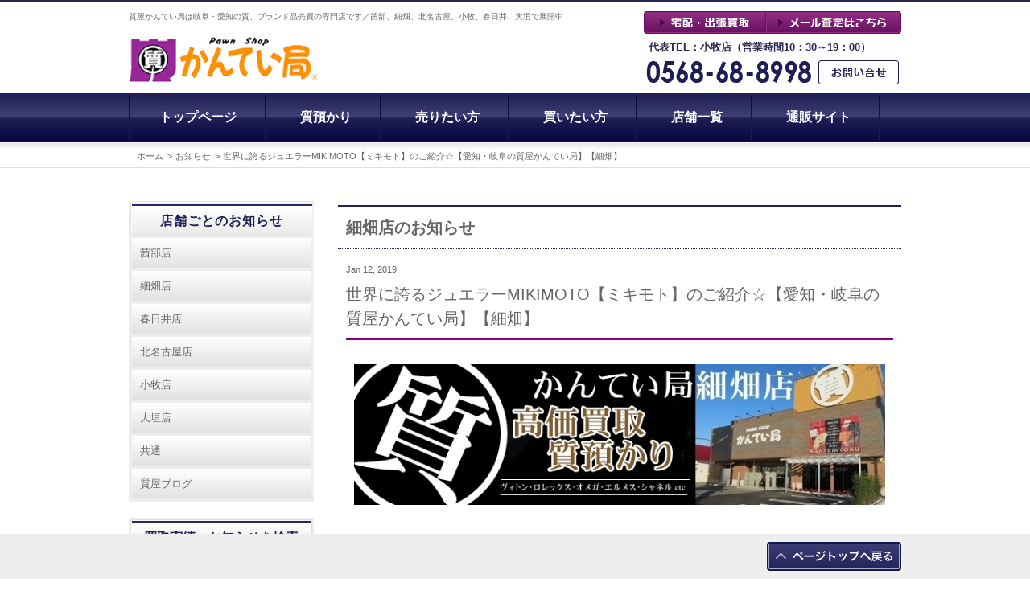

--- FILE ---
content_type: text/html; charset=UTF-8
request_url: https://kanteikyoku-web.jp/news/detail/%E4%B8%96%E7%95%8C%E3%81%AB%E8%AA%87%E3%82%8B%E3%82%B8%E3%83%A5%E3%82%A8%E3%83%A9%E3%83%BCmikimoto%E3%80%90%E3%83%9F%E3%82%AD%E3%83%A2%E3%83%88%E3%80%91%E3%81%AE%E3%81%94%E7%B4%B9%E4%BB%8B%E2%98%86/
body_size: 21980
content:
<!DOCTYPE html>
<html dir="ltr" lang="ja"
	prefix="og: https://ogp.me/ns#" >
<head>
<!-- Google Tag Manager -->
<script>(function(w,d,s,l,i){w[l]=w[l]||[];w[l].push({'gtm.start':
new Date().getTime(),event:'gtm.js'});var f=d.getElementsByTagName(s)[0],
j=d.createElement(s),dl=l!='dataLayer'?'&l='+l:'';j.async=true;j.src=
'https://www.googletagmanager.com/gtm.js?id='+i+dl;f.parentNode.insertBefore(j,f);
})(window,document,'script','dataLayer','GTM-NV9R93V');</script>
<!-- End Google Tag Manager -->
<meta name="facebook-domain-verification" content="ll1cvttg676b0hlkyd0edkc93aq5em" />
<meta charset="UTF-8">
<meta name="viewport" content="width=device-width,initial-scale=1.0,minimum-scale=1.0">
<link rel="profile" href="https://gmpg.org/xfn/11">
<link rel=stylesheet href="https://kanteikyoku-web.jp/wp/wp-content/themes/kanteikyoku/swiper/swiper.min.css">
<script src="https://kanteikyoku-web.jp/wp/wp-content/themes/kanteikyoku/swiper/swiper.min.js"></script>
	<title>世界に誇るジュエラーMIKIMOTO【ミキモト】のご紹介☆【愛知・岐阜の質屋かんてい局】【細畑】 - 【公式】岐阜・愛知の質屋といったら質屋かんてい局｜ロレックス、ヴィトン、貴金属始め、ブランド品の買取、販売ならお任せください。茜部、細畑、北名古屋、小牧、春日井、大垣で展開中。</title>

		<!-- All in One SEO 4.2.4 - aioseo.com -->
		<meta name="description" content="こんにちは！かんてい局細畑店です。 本日から3連休ですね！ 皆さんどこかへお出かけされますか？" />
		<meta name="robots" content="max-image-preview:large" />
		<link rel="canonical" href="https://kanteikyoku-web.jp/news/detail/%e4%b8%96%e7%95%8c%e3%81%ab%e8%aa%87%e3%82%8b%e3%82%b8%e3%83%a5%e3%82%a8%e3%83%a9%e3%83%bcmikimoto%e3%80%90%e3%83%9f%e3%82%ad%e3%83%a2%e3%83%88%e3%80%91%e3%81%ae%e3%81%94%e7%b4%b9%e4%bb%8b%e2%98%86/" />
		<meta name="generator" content="All in One SEO (AIOSEO) 4.2.4 " />
		<meta property="og:locale" content="ja_JP" />
		<meta property="og:site_name" content="【公式】岐阜・愛知の質屋といったら質屋かんてい局｜ロレックス、ヴィトン、貴金属始め、ブランド品の買取、販売ならお任せください。茜部、細畑、北名古屋、小牧、春日井、大垣で展開中。 - 質屋かんてい局は岐阜・愛知の質、ブランド品売買の専門店です／茜部、細畑、北名古屋、小牧、春日井、大垣で展開中" />
		<meta property="og:type" content="article" />
		<meta property="og:title" content="世界に誇るジュエラーMIKIMOTO【ミキモト】のご紹介☆【愛知・岐阜の質屋かんてい局】【細畑】 - 【公式】岐阜・愛知の質屋といったら質屋かんてい局｜ロレックス、ヴィトン、貴金属始め、ブランド品の買取、販売ならお任せください。茜部、細畑、北名古屋、小牧、春日井、大垣で展開中。" />
		<meta property="og:description" content="こんにちは！かんてい局細畑店です。 本日から3連休ですね！ 皆さんどこかへお出かけされますか？" />
		<meta property="og:url" content="https://kanteikyoku-web.jp/news/detail/%e4%b8%96%e7%95%8c%e3%81%ab%e8%aa%87%e3%82%8b%e3%82%b8%e3%83%a5%e3%82%a8%e3%83%a9%e3%83%bcmikimoto%e3%80%90%e3%83%9f%e3%82%ad%e3%83%a2%e3%83%88%e3%80%91%e3%81%ae%e3%81%94%e7%b4%b9%e4%bb%8b%e2%98%86/" />
		<meta property="article:published_time" content="2019-01-12T05:27:31+00:00" />
		<meta property="article:modified_time" content="2019-01-12T05:29:40+00:00" />
		<meta name="twitter:card" content="summary_large_image" />
		<meta name="twitter:title" content="世界に誇るジュエラーMIKIMOTO【ミキモト】のご紹介☆【愛知・岐阜の質屋かんてい局】【細畑】 - 【公式】岐阜・愛知の質屋といったら質屋かんてい局｜ロレックス、ヴィトン、貴金属始め、ブランド品の買取、販売ならお任せください。茜部、細畑、北名古屋、小牧、春日井、大垣で展開中。" />
		<meta name="twitter:description" content="こんにちは！かんてい局細畑店です。 本日から3連休ですね！ 皆さんどこかへお出かけされますか？" />
		<script type="application/ld+json" class="aioseo-schema">
			{"@context":"https:\/\/schema.org","@graph":[{"@type":"WebSite","@id":"https:\/\/kanteikyoku-web.jp\/#website","url":"https:\/\/kanteikyoku-web.jp\/","name":"\u3010\u516c\u5f0f\u3011\u5c90\u961c\u30fb\u611b\u77e5\u306e\u8cea\u5c4b\u3068\u3044\u3063\u305f\u3089\u8cea\u5c4b\u304b\u3093\u3066\u3044\u5c40\uff5c\u30ed\u30ec\u30c3\u30af\u30b9\u3001\u30f4\u30a3\u30c8\u30f3\u3001\u8cb4\u91d1\u5c5e\u59cb\u3081\u3001\u30d6\u30e9\u30f3\u30c9\u54c1\u306e\u8cb7\u53d6\u3001\u8ca9\u58f2\u306a\u3089\u304a\u4efb\u305b\u304f\u3060\u3055\u3044\u3002\u831c\u90e8\u3001\u7d30\u7551\u3001\u5317\u540d\u53e4\u5c4b\u3001\u5c0f\u7267\u3001\u6625\u65e5\u4e95\u3001\u5927\u57a3\u3067\u5c55\u958b\u4e2d\u3002","description":"\u8cea\u5c4b\u304b\u3093\u3066\u3044\u5c40\u306f\u5c90\u961c\u30fb\u611b\u77e5\u306e\u8cea\u3001\u30d6\u30e9\u30f3\u30c9\u54c1\u58f2\u8cb7\u306e\u5c02\u9580\u5e97\u3067\u3059\uff0f\u831c\u90e8\u3001\u7d30\u7551\u3001\u5317\u540d\u53e4\u5c4b\u3001\u5c0f\u7267\u3001\u6625\u65e5\u4e95\u3001\u5927\u57a3\u3067\u5c55\u958b\u4e2d","inLanguage":"ja","publisher":{"@id":"https:\/\/kanteikyoku-web.jp\/#organization"}},{"@type":"Organization","@id":"https:\/\/kanteikyoku-web.jp\/#organization","name":"\u3010\u516c\u5f0f\u3011\u5c90\u961c\u30fb\u611b\u77e5\u306e\u8cea\u30fb\u30d6\u30e9\u30f3\u30c9\u54c1\u306e\u8cb7\u53d6\u3001\u8ca9\u58f2\u306a\u3089\u8cea\u5c4b\u304b\u3093\u3066\u3044\u5c40","url":"https:\/\/kanteikyoku-web.jp\/"},{"@type":"BreadcrumbList","@id":"https:\/\/kanteikyoku-web.jp\/news\/detail\/%e4%b8%96%e7%95%8c%e3%81%ab%e8%aa%87%e3%82%8b%e3%82%b8%e3%83%a5%e3%82%a8%e3%83%a9%e3%83%bcmikimoto%e3%80%90%e3%83%9f%e3%82%ad%e3%83%a2%e3%83%88%e3%80%91%e3%81%ae%e3%81%94%e7%b4%b9%e4%bb%8b%e2%98%86\/#breadcrumblist","itemListElement":[{"@type":"ListItem","@id":"https:\/\/kanteikyoku-web.jp\/#listItem","position":1,"item":{"@type":"WebPage","@id":"https:\/\/kanteikyoku-web.jp\/","name":"\u30db\u30fc\u30e0","description":"\u304b\u3093\u3066\u3044\u5c40\u306f\u611b\u77e5\u3001\u5c90\u961c\u306e\u8cea\u5c4b\u3068\u3057\u3066\u3001\u30d6\u30e9\u30f3\u30c9\u54c1\u306e\u8cb7\u3044\u53d6\u308a\u3001\u8ca9\u58f2\u306e\u5f37\u5316\u3092\u884c\u3063\u3066\u3044\u307e\u3059\u3002\u831c\u90e8\u3001\u7d30\u7551\u3001\u5c0f\u7267\u3001\u6625\u65e5\u4e95\u3001\u5317\u540d\u53e4\u5c4b\u5e97\u3067\u304a\u5f85\u3061\u3057\u3066\u3044\u307e\u3059\u3002","url":"https:\/\/kanteikyoku-web.jp\/"},"nextItem":"https:\/\/kanteikyoku-web.jp\/news\/detail\/%e4%b8%96%e7%95%8c%e3%81%ab%e8%aa%87%e3%82%8b%e3%82%b8%e3%83%a5%e3%82%a8%e3%83%a9%e3%83%bcmikimoto%e3%80%90%e3%83%9f%e3%82%ad%e3%83%a2%e3%83%88%e3%80%91%e3%81%ae%e3%81%94%e7%b4%b9%e4%bb%8b%e2%98%86\/#listItem"},{"@type":"ListItem","@id":"https:\/\/kanteikyoku-web.jp\/news\/detail\/%e4%b8%96%e7%95%8c%e3%81%ab%e8%aa%87%e3%82%8b%e3%82%b8%e3%83%a5%e3%82%a8%e3%83%a9%e3%83%bcmikimoto%e3%80%90%e3%83%9f%e3%82%ad%e3%83%a2%e3%83%88%e3%80%91%e3%81%ae%e3%81%94%e7%b4%b9%e4%bb%8b%e2%98%86\/#listItem","position":2,"item":{"@type":"WebPage","@id":"https:\/\/kanteikyoku-web.jp\/news\/detail\/%e4%b8%96%e7%95%8c%e3%81%ab%e8%aa%87%e3%82%8b%e3%82%b8%e3%83%a5%e3%82%a8%e3%83%a9%e3%83%bcmikimoto%e3%80%90%e3%83%9f%e3%82%ad%e3%83%a2%e3%83%88%e3%80%91%e3%81%ae%e3%81%94%e7%b4%b9%e4%bb%8b%e2%98%86\/","name":"\u4e16\u754c\u306b\u8a87\u308b\u30b8\u30e5\u30a8\u30e9\u30fcMIKIMOTO\u3010\u30df\u30ad\u30e2\u30c8\u3011\u306e\u3054\u7d39\u4ecb\u2606\u3010\u611b\u77e5\u30fb\u5c90\u961c\u306e\u8cea\u5c4b\u304b\u3093\u3066\u3044\u5c40\u3011\u3010\u7d30\u7551\u3011","description":"\u3053\u3093\u306b\u3061\u306f\uff01\u304b\u3093\u3066\u3044\u5c40\u7d30\u7551\u5e97\u3067\u3059\u3002 \u672c\u65e5\u304b\u30893\u9023\u4f11\u3067\u3059\u306d\uff01 \u7686\u3055\u3093\u3069\u3053\u304b\u3078\u304a\u51fa\u304b\u3051\u3055\u308c\u307e\u3059\u304b\uff1f","url":"https:\/\/kanteikyoku-web.jp\/news\/detail\/%e4%b8%96%e7%95%8c%e3%81%ab%e8%aa%87%e3%82%8b%e3%82%b8%e3%83%a5%e3%82%a8%e3%83%a9%e3%83%bcmikimoto%e3%80%90%e3%83%9f%e3%82%ad%e3%83%a2%e3%83%88%e3%80%91%e3%81%ae%e3%81%94%e7%b4%b9%e4%bb%8b%e2%98%86\/"},"previousItem":"https:\/\/kanteikyoku-web.jp\/#listItem"}]},{"@type":"Person","@id":"https:\/\/kanteikyoku-web.jp\/author\/kanteikyoku_hosobata\/#author","url":"https:\/\/kanteikyoku-web.jp\/author\/kanteikyoku_hosobata\/","name":"kanteikyoku_hosobata","image":{"@type":"ImageObject","@id":"https:\/\/kanteikyoku-web.jp\/news\/detail\/%e4%b8%96%e7%95%8c%e3%81%ab%e8%aa%87%e3%82%8b%e3%82%b8%e3%83%a5%e3%82%a8%e3%83%a9%e3%83%bcmikimoto%e3%80%90%e3%83%9f%e3%82%ad%e3%83%a2%e3%83%88%e3%80%91%e3%81%ae%e3%81%94%e7%b4%b9%e4%bb%8b%e2%98%86\/#authorImage","url":"https:\/\/secure.gravatar.com\/avatar\/d0824178e9d2300412549f25f374aa4c2fc593e655d867948962efa1e442163a?s=96&d=mm&r=g","width":96,"height":96,"caption":"kanteikyoku_hosobata"}},{"@type":"WebPage","@id":"https:\/\/kanteikyoku-web.jp\/news\/detail\/%e4%b8%96%e7%95%8c%e3%81%ab%e8%aa%87%e3%82%8b%e3%82%b8%e3%83%a5%e3%82%a8%e3%83%a9%e3%83%bcmikimoto%e3%80%90%e3%83%9f%e3%82%ad%e3%83%a2%e3%83%88%e3%80%91%e3%81%ae%e3%81%94%e7%b4%b9%e4%bb%8b%e2%98%86\/#webpage","url":"https:\/\/kanteikyoku-web.jp\/news\/detail\/%e4%b8%96%e7%95%8c%e3%81%ab%e8%aa%87%e3%82%8b%e3%82%b8%e3%83%a5%e3%82%a8%e3%83%a9%e3%83%bcmikimoto%e3%80%90%e3%83%9f%e3%82%ad%e3%83%a2%e3%83%88%e3%80%91%e3%81%ae%e3%81%94%e7%b4%b9%e4%bb%8b%e2%98%86\/","name":"\u4e16\u754c\u306b\u8a87\u308b\u30b8\u30e5\u30a8\u30e9\u30fcMIKIMOTO\u3010\u30df\u30ad\u30e2\u30c8\u3011\u306e\u3054\u7d39\u4ecb\u2606\u3010\u611b\u77e5\u30fb\u5c90\u961c\u306e\u8cea\u5c4b\u304b\u3093\u3066\u3044\u5c40\u3011\u3010\u7d30\u7551\u3011 - \u3010\u516c\u5f0f\u3011\u5c90\u961c\u30fb\u611b\u77e5\u306e\u8cea\u5c4b\u3068\u3044\u3063\u305f\u3089\u8cea\u5c4b\u304b\u3093\u3066\u3044\u5c40\uff5c\u30ed\u30ec\u30c3\u30af\u30b9\u3001\u30f4\u30a3\u30c8\u30f3\u3001\u8cb4\u91d1\u5c5e\u59cb\u3081\u3001\u30d6\u30e9\u30f3\u30c9\u54c1\u306e\u8cb7\u53d6\u3001\u8ca9\u58f2\u306a\u3089\u304a\u4efb\u305b\u304f\u3060\u3055\u3044\u3002\u831c\u90e8\u3001\u7d30\u7551\u3001\u5317\u540d\u53e4\u5c4b\u3001\u5c0f\u7267\u3001\u6625\u65e5\u4e95\u3001\u5927\u57a3\u3067\u5c55\u958b\u4e2d\u3002","description":"\u3053\u3093\u306b\u3061\u306f\uff01\u304b\u3093\u3066\u3044\u5c40\u7d30\u7551\u5e97\u3067\u3059\u3002 \u672c\u65e5\u304b\u30893\u9023\u4f11\u3067\u3059\u306d\uff01 \u7686\u3055\u3093\u3069\u3053\u304b\u3078\u304a\u51fa\u304b\u3051\u3055\u308c\u307e\u3059\u304b\uff1f","inLanguage":"ja","isPartOf":{"@id":"https:\/\/kanteikyoku-web.jp\/#website"},"breadcrumb":{"@id":"https:\/\/kanteikyoku-web.jp\/news\/detail\/%e4%b8%96%e7%95%8c%e3%81%ab%e8%aa%87%e3%82%8b%e3%82%b8%e3%83%a5%e3%82%a8%e3%83%a9%e3%83%bcmikimoto%e3%80%90%e3%83%9f%e3%82%ad%e3%83%a2%e3%83%88%e3%80%91%e3%81%ae%e3%81%94%e7%b4%b9%e4%bb%8b%e2%98%86\/#breadcrumblist"},"author":"https:\/\/kanteikyoku-web.jp\/author\/kanteikyoku_hosobata\/#author","creator":"https:\/\/kanteikyoku-web.jp\/author\/kanteikyoku_hosobata\/#author","datePublished":"2019-01-12T05:27:31+09:00","dateModified":"2019-01-12T05:29:40+09:00"}]}
		</script>
		<!-- All in One SEO -->

<link rel='dns-prefetch' href='//www.google.com' />
<link rel="alternate" type="application/rss+xml" title="【公式】岐阜・愛知の質屋といったら質屋かんてい局｜ロレックス、ヴィトン、貴金属始め、ブランド品の買取、販売ならお任せください。茜部、細畑、北名古屋、小牧、春日井、大垣で展開中。 &raquo; フィード" href="https://kanteikyoku-web.jp/feed/" />
<link rel="alternate" type="application/rss+xml" title="【公式】岐阜・愛知の質屋といったら質屋かんてい局｜ロレックス、ヴィトン、貴金属始め、ブランド品の買取、販売ならお任せください。茜部、細畑、北名古屋、小牧、春日井、大垣で展開中。 &raquo; コメントフィード" href="https://kanteikyoku-web.jp/comments/feed/" />
<link rel="alternate" title="oEmbed (JSON)" type="application/json+oembed" href="https://kanteikyoku-web.jp/wp-json/oembed/1.0/embed?url=https%3A%2F%2Fkanteikyoku-web.jp%2Fnews%2Fdetail%2F%25e4%25b8%2596%25e7%2595%258c%25e3%2581%25ab%25e8%25aa%2587%25e3%2582%258b%25e3%2582%25b8%25e3%2583%25a5%25e3%2582%25a8%25e3%2583%25a9%25e3%2583%25bcmikimoto%25e3%2580%2590%25e3%2583%259f%25e3%2582%25ad%25e3%2583%25a2%25e3%2583%2588%25e3%2580%2591%25e3%2581%25ae%25e3%2581%2594%25e7%25b4%25b9%25e4%25bb%258b%25e2%2598%2586%2F" />
<link rel="alternate" title="oEmbed (XML)" type="text/xml+oembed" href="https://kanteikyoku-web.jp/wp-json/oembed/1.0/embed?url=https%3A%2F%2Fkanteikyoku-web.jp%2Fnews%2Fdetail%2F%25e4%25b8%2596%25e7%2595%258c%25e3%2581%25ab%25e8%25aa%2587%25e3%2582%258b%25e3%2582%25b8%25e3%2583%25a5%25e3%2582%25a8%25e3%2583%25a9%25e3%2583%25bcmikimoto%25e3%2580%2590%25e3%2583%259f%25e3%2582%25ad%25e3%2583%25a2%25e3%2583%2588%25e3%2580%2591%25e3%2581%25ae%25e3%2581%2594%25e7%25b4%25b9%25e4%25bb%258b%25e2%2598%2586%2F&#038;format=xml" />
<style id='wp-img-auto-sizes-contain-inline-css' type='text/css'>
img:is([sizes=auto i],[sizes^="auto," i]){contain-intrinsic-size:3000px 1500px}
/*# sourceURL=wp-img-auto-sizes-contain-inline-css */
</style>
<style id='wp-emoji-styles-inline-css' type='text/css'>

	img.wp-smiley, img.emoji {
		display: inline !important;
		border: none !important;
		box-shadow: none !important;
		height: 1em !important;
		width: 1em !important;
		margin: 0 0.07em !important;
		vertical-align: -0.1em !important;
		background: none !important;
		padding: 0 !important;
	}
/*# sourceURL=wp-emoji-styles-inline-css */
</style>
<style id='wp-block-library-inline-css' type='text/css'>
:root{--wp-block-synced-color:#7a00df;--wp-block-synced-color--rgb:122,0,223;--wp-bound-block-color:var(--wp-block-synced-color);--wp-editor-canvas-background:#ddd;--wp-admin-theme-color:#007cba;--wp-admin-theme-color--rgb:0,124,186;--wp-admin-theme-color-darker-10:#006ba1;--wp-admin-theme-color-darker-10--rgb:0,107,160.5;--wp-admin-theme-color-darker-20:#005a87;--wp-admin-theme-color-darker-20--rgb:0,90,135;--wp-admin-border-width-focus:2px}@media (min-resolution:192dpi){:root{--wp-admin-border-width-focus:1.5px}}.wp-element-button{cursor:pointer}:root .has-very-light-gray-background-color{background-color:#eee}:root .has-very-dark-gray-background-color{background-color:#313131}:root .has-very-light-gray-color{color:#eee}:root .has-very-dark-gray-color{color:#313131}:root .has-vivid-green-cyan-to-vivid-cyan-blue-gradient-background{background:linear-gradient(135deg,#00d084,#0693e3)}:root .has-purple-crush-gradient-background{background:linear-gradient(135deg,#34e2e4,#4721fb 50%,#ab1dfe)}:root .has-hazy-dawn-gradient-background{background:linear-gradient(135deg,#faaca8,#dad0ec)}:root .has-subdued-olive-gradient-background{background:linear-gradient(135deg,#fafae1,#67a671)}:root .has-atomic-cream-gradient-background{background:linear-gradient(135deg,#fdd79a,#004a59)}:root .has-nightshade-gradient-background{background:linear-gradient(135deg,#330968,#31cdcf)}:root .has-midnight-gradient-background{background:linear-gradient(135deg,#020381,#2874fc)}:root{--wp--preset--font-size--normal:16px;--wp--preset--font-size--huge:42px}.has-regular-font-size{font-size:1em}.has-larger-font-size{font-size:2.625em}.has-normal-font-size{font-size:var(--wp--preset--font-size--normal)}.has-huge-font-size{font-size:var(--wp--preset--font-size--huge)}.has-text-align-center{text-align:center}.has-text-align-left{text-align:left}.has-text-align-right{text-align:right}.has-fit-text{white-space:nowrap!important}#end-resizable-editor-section{display:none}.aligncenter{clear:both}.items-justified-left{justify-content:flex-start}.items-justified-center{justify-content:center}.items-justified-right{justify-content:flex-end}.items-justified-space-between{justify-content:space-between}.screen-reader-text{border:0;clip-path:inset(50%);height:1px;margin:-1px;overflow:hidden;padding:0;position:absolute;width:1px;word-wrap:normal!important}.screen-reader-text:focus{background-color:#ddd;clip-path:none;color:#444;display:block;font-size:1em;height:auto;left:5px;line-height:normal;padding:15px 23px 14px;text-decoration:none;top:5px;width:auto;z-index:100000}html :where(.has-border-color){border-style:solid}html :where([style*=border-top-color]){border-top-style:solid}html :where([style*=border-right-color]){border-right-style:solid}html :where([style*=border-bottom-color]){border-bottom-style:solid}html :where([style*=border-left-color]){border-left-style:solid}html :where([style*=border-width]){border-style:solid}html :where([style*=border-top-width]){border-top-style:solid}html :where([style*=border-right-width]){border-right-style:solid}html :where([style*=border-bottom-width]){border-bottom-style:solid}html :where([style*=border-left-width]){border-left-style:solid}html :where(img[class*=wp-image-]){height:auto;max-width:100%}:where(figure){margin:0 0 1em}html :where(.is-position-sticky){--wp-admin--admin-bar--position-offset:var(--wp-admin--admin-bar--height,0px)}@media screen and (max-width:600px){html :where(.is-position-sticky){--wp-admin--admin-bar--position-offset:0px}}

/*# sourceURL=wp-block-library-inline-css */
</style><style id='global-styles-inline-css' type='text/css'>
:root{--wp--preset--aspect-ratio--square: 1;--wp--preset--aspect-ratio--4-3: 4/3;--wp--preset--aspect-ratio--3-4: 3/4;--wp--preset--aspect-ratio--3-2: 3/2;--wp--preset--aspect-ratio--2-3: 2/3;--wp--preset--aspect-ratio--16-9: 16/9;--wp--preset--aspect-ratio--9-16: 9/16;--wp--preset--color--black: #000000;--wp--preset--color--cyan-bluish-gray: #abb8c3;--wp--preset--color--white: #ffffff;--wp--preset--color--pale-pink: #f78da7;--wp--preset--color--vivid-red: #cf2e2e;--wp--preset--color--luminous-vivid-orange: #ff6900;--wp--preset--color--luminous-vivid-amber: #fcb900;--wp--preset--color--light-green-cyan: #7bdcb5;--wp--preset--color--vivid-green-cyan: #00d084;--wp--preset--color--pale-cyan-blue: #8ed1fc;--wp--preset--color--vivid-cyan-blue: #0693e3;--wp--preset--color--vivid-purple: #9b51e0;--wp--preset--gradient--vivid-cyan-blue-to-vivid-purple: linear-gradient(135deg,rgb(6,147,227) 0%,rgb(155,81,224) 100%);--wp--preset--gradient--light-green-cyan-to-vivid-green-cyan: linear-gradient(135deg,rgb(122,220,180) 0%,rgb(0,208,130) 100%);--wp--preset--gradient--luminous-vivid-amber-to-luminous-vivid-orange: linear-gradient(135deg,rgb(252,185,0) 0%,rgb(255,105,0) 100%);--wp--preset--gradient--luminous-vivid-orange-to-vivid-red: linear-gradient(135deg,rgb(255,105,0) 0%,rgb(207,46,46) 100%);--wp--preset--gradient--very-light-gray-to-cyan-bluish-gray: linear-gradient(135deg,rgb(238,238,238) 0%,rgb(169,184,195) 100%);--wp--preset--gradient--cool-to-warm-spectrum: linear-gradient(135deg,rgb(74,234,220) 0%,rgb(151,120,209) 20%,rgb(207,42,186) 40%,rgb(238,44,130) 60%,rgb(251,105,98) 80%,rgb(254,248,76) 100%);--wp--preset--gradient--blush-light-purple: linear-gradient(135deg,rgb(255,206,236) 0%,rgb(152,150,240) 100%);--wp--preset--gradient--blush-bordeaux: linear-gradient(135deg,rgb(254,205,165) 0%,rgb(254,45,45) 50%,rgb(107,0,62) 100%);--wp--preset--gradient--luminous-dusk: linear-gradient(135deg,rgb(255,203,112) 0%,rgb(199,81,192) 50%,rgb(65,88,208) 100%);--wp--preset--gradient--pale-ocean: linear-gradient(135deg,rgb(255,245,203) 0%,rgb(182,227,212) 50%,rgb(51,167,181) 100%);--wp--preset--gradient--electric-grass: linear-gradient(135deg,rgb(202,248,128) 0%,rgb(113,206,126) 100%);--wp--preset--gradient--midnight: linear-gradient(135deg,rgb(2,3,129) 0%,rgb(40,116,252) 100%);--wp--preset--font-size--small: 13px;--wp--preset--font-size--medium: 20px;--wp--preset--font-size--large: 36px;--wp--preset--font-size--x-large: 42px;--wp--preset--spacing--20: 0.44rem;--wp--preset--spacing--30: 0.67rem;--wp--preset--spacing--40: 1rem;--wp--preset--spacing--50: 1.5rem;--wp--preset--spacing--60: 2.25rem;--wp--preset--spacing--70: 3.38rem;--wp--preset--spacing--80: 5.06rem;--wp--preset--shadow--natural: 6px 6px 9px rgba(0, 0, 0, 0.2);--wp--preset--shadow--deep: 12px 12px 50px rgba(0, 0, 0, 0.4);--wp--preset--shadow--sharp: 6px 6px 0px rgba(0, 0, 0, 0.2);--wp--preset--shadow--outlined: 6px 6px 0px -3px rgb(255, 255, 255), 6px 6px rgb(0, 0, 0);--wp--preset--shadow--crisp: 6px 6px 0px rgb(0, 0, 0);}:where(.is-layout-flex){gap: 0.5em;}:where(.is-layout-grid){gap: 0.5em;}body .is-layout-flex{display: flex;}.is-layout-flex{flex-wrap: wrap;align-items: center;}.is-layout-flex > :is(*, div){margin: 0;}body .is-layout-grid{display: grid;}.is-layout-grid > :is(*, div){margin: 0;}:where(.wp-block-columns.is-layout-flex){gap: 2em;}:where(.wp-block-columns.is-layout-grid){gap: 2em;}:where(.wp-block-post-template.is-layout-flex){gap: 1.25em;}:where(.wp-block-post-template.is-layout-grid){gap: 1.25em;}.has-black-color{color: var(--wp--preset--color--black) !important;}.has-cyan-bluish-gray-color{color: var(--wp--preset--color--cyan-bluish-gray) !important;}.has-white-color{color: var(--wp--preset--color--white) !important;}.has-pale-pink-color{color: var(--wp--preset--color--pale-pink) !important;}.has-vivid-red-color{color: var(--wp--preset--color--vivid-red) !important;}.has-luminous-vivid-orange-color{color: var(--wp--preset--color--luminous-vivid-orange) !important;}.has-luminous-vivid-amber-color{color: var(--wp--preset--color--luminous-vivid-amber) !important;}.has-light-green-cyan-color{color: var(--wp--preset--color--light-green-cyan) !important;}.has-vivid-green-cyan-color{color: var(--wp--preset--color--vivid-green-cyan) !important;}.has-pale-cyan-blue-color{color: var(--wp--preset--color--pale-cyan-blue) !important;}.has-vivid-cyan-blue-color{color: var(--wp--preset--color--vivid-cyan-blue) !important;}.has-vivid-purple-color{color: var(--wp--preset--color--vivid-purple) !important;}.has-black-background-color{background-color: var(--wp--preset--color--black) !important;}.has-cyan-bluish-gray-background-color{background-color: var(--wp--preset--color--cyan-bluish-gray) !important;}.has-white-background-color{background-color: var(--wp--preset--color--white) !important;}.has-pale-pink-background-color{background-color: var(--wp--preset--color--pale-pink) !important;}.has-vivid-red-background-color{background-color: var(--wp--preset--color--vivid-red) !important;}.has-luminous-vivid-orange-background-color{background-color: var(--wp--preset--color--luminous-vivid-orange) !important;}.has-luminous-vivid-amber-background-color{background-color: var(--wp--preset--color--luminous-vivid-amber) !important;}.has-light-green-cyan-background-color{background-color: var(--wp--preset--color--light-green-cyan) !important;}.has-vivid-green-cyan-background-color{background-color: var(--wp--preset--color--vivid-green-cyan) !important;}.has-pale-cyan-blue-background-color{background-color: var(--wp--preset--color--pale-cyan-blue) !important;}.has-vivid-cyan-blue-background-color{background-color: var(--wp--preset--color--vivid-cyan-blue) !important;}.has-vivid-purple-background-color{background-color: var(--wp--preset--color--vivid-purple) !important;}.has-black-border-color{border-color: var(--wp--preset--color--black) !important;}.has-cyan-bluish-gray-border-color{border-color: var(--wp--preset--color--cyan-bluish-gray) !important;}.has-white-border-color{border-color: var(--wp--preset--color--white) !important;}.has-pale-pink-border-color{border-color: var(--wp--preset--color--pale-pink) !important;}.has-vivid-red-border-color{border-color: var(--wp--preset--color--vivid-red) !important;}.has-luminous-vivid-orange-border-color{border-color: var(--wp--preset--color--luminous-vivid-orange) !important;}.has-luminous-vivid-amber-border-color{border-color: var(--wp--preset--color--luminous-vivid-amber) !important;}.has-light-green-cyan-border-color{border-color: var(--wp--preset--color--light-green-cyan) !important;}.has-vivid-green-cyan-border-color{border-color: var(--wp--preset--color--vivid-green-cyan) !important;}.has-pale-cyan-blue-border-color{border-color: var(--wp--preset--color--pale-cyan-blue) !important;}.has-vivid-cyan-blue-border-color{border-color: var(--wp--preset--color--vivid-cyan-blue) !important;}.has-vivid-purple-border-color{border-color: var(--wp--preset--color--vivid-purple) !important;}.has-vivid-cyan-blue-to-vivid-purple-gradient-background{background: var(--wp--preset--gradient--vivid-cyan-blue-to-vivid-purple) !important;}.has-light-green-cyan-to-vivid-green-cyan-gradient-background{background: var(--wp--preset--gradient--light-green-cyan-to-vivid-green-cyan) !important;}.has-luminous-vivid-amber-to-luminous-vivid-orange-gradient-background{background: var(--wp--preset--gradient--luminous-vivid-amber-to-luminous-vivid-orange) !important;}.has-luminous-vivid-orange-to-vivid-red-gradient-background{background: var(--wp--preset--gradient--luminous-vivid-orange-to-vivid-red) !important;}.has-very-light-gray-to-cyan-bluish-gray-gradient-background{background: var(--wp--preset--gradient--very-light-gray-to-cyan-bluish-gray) !important;}.has-cool-to-warm-spectrum-gradient-background{background: var(--wp--preset--gradient--cool-to-warm-spectrum) !important;}.has-blush-light-purple-gradient-background{background: var(--wp--preset--gradient--blush-light-purple) !important;}.has-blush-bordeaux-gradient-background{background: var(--wp--preset--gradient--blush-bordeaux) !important;}.has-luminous-dusk-gradient-background{background: var(--wp--preset--gradient--luminous-dusk) !important;}.has-pale-ocean-gradient-background{background: var(--wp--preset--gradient--pale-ocean) !important;}.has-electric-grass-gradient-background{background: var(--wp--preset--gradient--electric-grass) !important;}.has-midnight-gradient-background{background: var(--wp--preset--gradient--midnight) !important;}.has-small-font-size{font-size: var(--wp--preset--font-size--small) !important;}.has-medium-font-size{font-size: var(--wp--preset--font-size--medium) !important;}.has-large-font-size{font-size: var(--wp--preset--font-size--large) !important;}.has-x-large-font-size{font-size: var(--wp--preset--font-size--x-large) !important;}
/*# sourceURL=global-styles-inline-css */
</style>

<style id='classic-theme-styles-inline-css' type='text/css'>
/*! This file is auto-generated */
.wp-block-button__link{color:#fff;background-color:#32373c;border-radius:9999px;box-shadow:none;text-decoration:none;padding:calc(.667em + 2px) calc(1.333em + 2px);font-size:1.125em}.wp-block-file__button{background:#32373c;color:#fff;text-decoration:none}
/*# sourceURL=/wp-includes/css/classic-themes.min.css */
</style>
<link rel='stylesheet' id='contact-form-7-css' href='https://kanteikyoku-web.jp/wp/wp-content/plugins/contact-form-7/includes/css/styles.css?ver=5.6.2' type='text/css' media='all' />
<link rel='stylesheet' id='toc-screen-css' href='https://kanteikyoku-web.jp/wp/wp-content/plugins/table-of-contents-plus/screen.min.css?ver=2106' type='text/css' media='all' />
<link rel='stylesheet' id='wpt-twitter-feed-css' href='https://kanteikyoku-web.jp/wp/wp-content/plugins/wp-to-twitter/css/twitter-feed.css?ver=6.9' type='text/css' media='all' />
<link rel='stylesheet' id='kanteikyoku-style-css' href='https://kanteikyoku-web.jp/wp/wp-content/themes/kanteikyoku/style.css?ver=6.9' type='text/css' media='all' />
<link rel='stylesheet' id='kanteikyoku-style-editor-css' href='https://kanteikyoku-web.jp/wp/wp-content/themes/kanteikyoku/editor.css?ver=6.9' type='text/css' media='all' />
<link rel='stylesheet' id='kanteikyoku-style-smartphone-css' href='https://kanteikyoku-web.jp/wp/wp-content/themes/kanteikyoku/css/smartphone.css?ver=6.9' type='text/css' media='all' />
<link rel='stylesheet' id='tablepress-default-css' href='https://kanteikyoku-web.jp/wp/wp-content/plugins/tablepress/css/build/default.css?ver=2.4.4' type='text/css' media='all' />
<link rel='stylesheet' id='fancybox-css' href='https://kanteikyoku-web.jp/wp/wp-content/plugins/easy-fancybox/css/jquery.fancybox.min.css?ver=1.3.24' type='text/css' media='screen' />
<script type="text/javascript" src="https://kanteikyoku-web.jp/wp/wp-includes/js/jquery/jquery.min.js?ver=3.7.1" id="jquery-core-js"></script>
<script type="text/javascript" src="https://kanteikyoku-web.jp/wp/wp-includes/js/jquery/jquery-migrate.min.js?ver=3.4.1" id="jquery-migrate-js"></script>
<link rel="https://api.w.org/" href="https://kanteikyoku-web.jp/wp-json/" /><link rel="EditURI" type="application/rsd+xml" title="RSD" href="https://kanteikyoku-web.jp/wp/xmlrpc.php?rsd" />
<meta name="generator" content="WordPress 6.9" />
<link rel='shortlink' href='https://kanteikyoku-web.jp/?p=34914' />
<style type="text/css">div#toc_container {width: 94%;}</style>
<meta property="og:url" content="https://kanteikyoku-web.jp/news/detail/%e4%b8%96%e7%95%8c%e3%81%ab%e8%aa%87%e3%82%8b%e3%82%b8%e3%83%a5%e3%82%a8%e3%83%a9%e3%83%bcmikimoto%e3%80%90%e3%83%9f%e3%82%ad%e3%83%a2%e3%83%88%e3%80%91%e3%81%ae%e3%81%94%e7%b4%b9%e4%bb%8b%e2%98%86/" />
<meta property="og:title" content="世界に誇るジュエラーMIKIMOTO【ミキモト】のご紹介☆【愛知・岐阜の質屋かんてい局】【細畑】" />
<meta property="og:description" content="こんにちは！かんてい局細畑店です。本日から3連休ですね！皆さんどこかへお出かけされますか？&nbsp;もし、お時間ありましたらかんてい局細畑店へお越しください♪セールも14日ま..." />
<meta property="og:image" content="https://kanteikyoku-web.jp/wp/wp-content/uploads/2019/01/5792f43bd02ca6f761f93f00af0685de-4.jpg" />
<meta name="twitter:card" content="summary_large_image" />
<meta name="twitter:site" content="@kantei_official" />
<style type="text/css">.recentcomments a{display:inline !important;padding:0 !important;margin:0 !important;}</style><link rel="icon" href="https://kanteikyoku-web.jp/wp/wp-content/uploads/2024/08/cropped-favicon-1-32x32.png" sizes="32x32" />
<link rel="icon" href="https://kanteikyoku-web.jp/wp/wp-content/uploads/2024/08/cropped-favicon-1-192x192.png" sizes="192x192" />
<link rel="apple-touch-icon" href="https://kanteikyoku-web.jp/wp/wp-content/uploads/2024/08/cropped-favicon-1-180x180.png" />
<meta name="msapplication-TileImage" content="https://kanteikyoku-web.jp/wp/wp-content/uploads/2024/08/cropped-favicon-1-270x270.png" />

	<!--[if lt IE 9]>
	<script src="https://kanteikyoku-web.jp/wp/wp-content/themes/kanteikyoku/js/html5shiv.js"></script>
	<![endif]-->

<link rel="icon" href="https://kanteikyoku-web.jp/wp/wp-content/themes/kanteikyoku/images/header/favicon.ico">

<script type="text/javascript" src="https://ajax.googleapis.com/ajax/libs/jquery/1.9.1/jquery.min.js"></script>
<script>
  (function(i,s,o,g,r,a,m){i['GoogleAnalyticsObject']=r;i[r]=i[r]||function(){
  (i[r].q=i[r].q||[]).push(arguments)},i[r].l=1*new Date();a=s.createElement(o),
  m=s.getElementsByTagName(o)[0];a.async=1;a.src=g;m.parentNode.insertBefore(a,m)
  })(window,document,'script','https://www.google-analytics.com/analytics.js','ga');

  ga('create', 'UA-98094748-1', 'auto');
  ga('send', 'pageview');

</script>
<link rel='stylesheet' id='yarppRelatedCss-css' href='https://kanteikyoku-web.jp/wp/wp-content/plugins/yet-another-related-posts-plugin/style/related.css?ver=5.30.10' type='text/css' media='all' />
</head>

<body class="wp-singular news-template-default single single-news postid-34914 wp-theme-kanteikyoku">
<!-- Google Tag Manager (noscript) -->
<noscript><iframe src="https://www.googletagmanager.com/ns.html?id=GTM-NV9R93V"
height="0" width="0" style="display:none;visibility:hidden"></iframe></noscript>
<!-- End Google Tag Manager (noscript) -->
<div id="wrapper">

	<header class="header">
		<div class="header_container clearfix">
			<div class="l_header_le">
									<p class="headerTxt">質屋かんてい局は岐阜・愛知の質、ブランド品売買の専門店です／茜部、細畑、北名古屋、小牧、春日井、大垣で展開中</p>
								<div class="headerLogo">
					<a href="https://kanteikyoku-web.jp/"><img src="https://kanteikyoku-web.jp/wp/wp-content/themes/kanteikyoku/images/header/header_logo.png" alt="かんてい局"></a>
					<span class="shop_head_title">
											</span>
				</div>
			</div>
			<div class="l_header_ri">
				<div class="header_btn">
					<a href="https://kanteikyoku-web.jp/kaitoriform/">
						<img src="https://kanteikyoku-web.jp/wp/wp-content/themes/kanteikyoku/images/header/header_btn_kaitori.png" alt="宅配・出張買取"></a>
					<a href="https://kanteikyoku-web.jp/mailsatei/"onclick="ga('send', 'event', 'メール査定フォーム', '内部リンク', 'ヘッダー')">
						<img src="https://kanteikyoku-web.jp/wp/wp-content/themes/kanteikyoku/images/header/header_btn_shop.png" alt="メール査定"></a>
				</div>
				<p class="headerTxt_time">代表TEL：小牧店（営業時間10：30～19：00）</p>

				<div>
					<a href="tel:0568688998"onclick="ga('send', 'event', '代表店舗', 'TEL', 'ヘッダー')">
						<img src="https://kanteikyoku-web.jp/wp/wp-content/themes/kanteikyoku/images/header/header_tel.png" alt="0568-68-8998"></a>
					<a href="https://kanteikyoku-web.jp/contactform/">
						<img src="https://kanteikyoku-web.jp/wp/wp-content/themes/kanteikyoku/images/header/header_btn_contact.png" alt="お問い合せ"></a>
				</div>
			</div>
		</div>
		<nav class="gnavi">
			<ul>
				<li><a href="https://kanteikyoku-web.jp/">トップページ</a></li>
				<li><a href="https://kanteikyoku-web.jp/shichi/">質預かり</a></li>
				<li><a href="https://kanteikyoku-web.jp/uritai/">売りたい方</a></li>
				<li><a href="https://kanteikyoku-web.jp/kaitai/">買いたい方</a></li>
				<li><a href="https://kanteikyoku-web.jp/tenpo/">店舗一覧</a></li>
				<li><a href="https://kanteikyoku-web.jp/shop/">通販サイト</a></li>
			</ul>
		</nav><!-- /.gnavi -->
	</header><!-- /.header -->



	<article class="l-container">
		<section>
			<div class="subNav">
				<ul class="subNav_area">
					<li><a href="https://kanteikyoku-web.jp/">ホーム</a></li>
					<li><a href="https://kanteikyoku-web.jp/news/">お知らせ</a></li>
					<li><a href="https://kanteikyoku-web.jp/news/detail/%e4%b8%96%e7%95%8c%e3%81%ab%e8%aa%87%e3%82%8b%e3%82%b8%e3%83%a5%e3%82%a8%e3%83%a9%e3%83%bcmikimoto%e3%80%90%e3%83%9f%e3%82%ad%e3%83%a2%e3%83%88%e3%80%91%e3%81%ae%e3%81%94%e7%b4%b9%e4%bb%8b%e2%98%86/">世界に誇るジュエラーMIKIMOTO【ミキモト】のご紹介☆【愛知・岐阜の質屋かんてい局】【細畑】</a></li>
				</ul>
			</div>
		</section>
		<div class="l-container_box clearfix">


			<div class="l_main">

					
					<h2 class="l_main_title">
													細畑店のお知らせ
											</h2>

					<div class="news-detail">

						<section class="news-detail-content">

							<div class="news-detail-content__date">
								Jan 12, 2019							</div>

							<h1 class="news-detail-content__title">
								世界に誇るジュエラーMIKIMOTO【ミキモト】のご紹介☆【愛知・岐阜の質屋かんてい局】【細畑】							</h1>

							<article class="news-detail-content-article">

								
								<div class="news-detail-content-article__text entry-body">
									<p><a href="https://kanteikyoku-web.jp/tenpo/hosobata/"><img fetchpriority="high" decoding="async" class="alignnone wp-image-34587 size-full" src="https://kanteikyoku-web.jp/wp/wp-content/uploads/2019/01/DSC01100asdada-1.jpg" alt="" width="700" height="186" srcset="https://kanteikyoku-web.jp/wp/wp-content/uploads/2019/01/DSC01100asdada-1.jpg 700w, https://kanteikyoku-web.jp/wp/wp-content/uploads/2019/01/DSC01100asdada-1-300x80.jpg 300w" sizes="(max-width: 700px) 100vw, 700px" /></a></p>
<p>こんにちは！かんてい局細畑店です。</p>
<p>本日から3連休ですね！</p>
<p>皆さんどこかへお出かけされますか？</p>
<p>&nbsp;</p>
<p>もし、お時間ありましたらかんてい局細畑店へお越しください♪</p>
<p>セールも14日まで行っております！</p>
<p>&nbsp;</p>
<hr />
<p>&nbsp;</p>
<p>新入荷アイテムはこちらです☆</p>
<p><a href="https://kanteikyoku-web.jp/wp/wp-content/uploads/2019/01/5792f43bd02ca6f761f93f00af0685de-4.jpg"><img decoding="async" class="alignnone wp-image-34922" src="https://kanteikyoku-web.jp/wp/wp-content/uploads/2019/01/5792f43bd02ca6f761f93f00af0685de-4-300x225.jpg" alt="" width="416" height="312" srcset="https://kanteikyoku-web.jp/wp/wp-content/uploads/2019/01/5792f43bd02ca6f761f93f00af0685de-4-300x225.jpg 300w, https://kanteikyoku-web.jp/wp/wp-content/uploads/2019/01/5792f43bd02ca6f761f93f00af0685de-4-768x576.jpg 768w, https://kanteikyoku-web.jp/wp/wp-content/uploads/2019/01/5792f43bd02ca6f761f93f00af0685de-4-320x240.jpg 320w, https://kanteikyoku-web.jp/wp/wp-content/uploads/2019/01/5792f43bd02ca6f761f93f00af0685de-4.jpg 800w" sizes="(max-width: 416px) 100vw, 416px" /></a></p>
<p><span style="color: #000080"><strong>LOUIS VUITTON【ルイヴィトン】</strong></span></p>
<p><span style="color: #000080"><strong>ジッピーコインパース　特上品　税込￥49,980円</strong></span></p>
<p>&nbsp;</p>
<p>そして、本日ご紹介するのは<strong>「MIKIMOTO」(ミキモト)</strong>です。</p>
<div id="toc_container" class="no_bullets"><p class="toc_title">目次</p><ul class="toc_list"><ul><li><a href="#i">◆◇ミキモト◇◆</a></li><li><a href="#i-2">☆イベント案内☆</a></li></ul></li><li><a href="#10OFF">10％OFF！！！</a></li></ul></div>
<h2><span id="i">◆◇ミキモト◇◆</span></h2>
<p>ミキモトの創業者は御木本幸吉です。</p>
<p>御木本幸吉は<span style="color: #00ccff"><strong>「Pearl King」”真珠王”</strong></span>と呼ばれていました。</p>
<p>&nbsp;</p>
<p>ミキモトは<span style="color: #ff99cc"><strong>「世界中の女性を真珠で飾りたい」</strong></span>という御木本幸吉の夢を1世紀以上受け継ぎ、日本を代表するジュエラーになっています。</p>
<p>&nbsp;</p>
<h3>-世界初の養殖真珠-</h3>
<p>御木本幸吉は、1893年に世界で初めて真珠の養殖を成功させました。</p>
<p>&nbsp;</p>
<p>それまでは、天然真珠は偶然の産物だったのです。</p>
<p>当時とても希少で高価なものだった真珠を、御木本幸吉は自分の手で作ることを決意しました。</p>
<p>&nbsp;</p>
<p><span style="color: #ff6600"><strong>1893年に、世界で初めて半円真珠の養殖に成功したのです！！</strong></span></p>
<p>&nbsp;</p>
<p>そして1899年、日本で初めての真珠専門店「御木本真珠店」を銀座に出店させます。</p>
<p>その後、ニューヨーク・ロンドン・パリなど海外にも支店を開設させていきました。</p>
<p>パリはヴァンドーム広場に出店しており、高級ブランドが数多くある中で、ミキモトは1986年から店を構えているんですよ！</p>
<p>&nbsp;</p>
<h3>-パリ真珠裁判-</h3>
<p>世界初の真珠の養殖を成功させ、世界にも進出し順風満帆に見えますが、ある出来事が起きます。</p>
<p>なんと、<span style="color: #0000ff"><strong>「養殖真珠は偽物で、それを売るのは詐欺だ！」</strong></span>といった声があがったのです。</p>
<p>&nbsp;</p>
<p>天然真珠を扱うパリの業者によって、ミキモトの排斥運動が起きる事態までになってしまいました。</p>
<p>しかし、これを不当であると訴え、養殖真珠は本物であるか偽物であるかが裁判で争われることになりました。</p>
<p>&nbsp;</p>
<p>これが<strong>「パリ真珠裁判」</strong>といわれています。</p>
<p>&nbsp;</p>
<p>そして、フランスでの3年にも及ぶ裁判の結果、ミキモトは勝訴しました。</p>
<p>学者達によって、養殖真珠と天然真珠は科学的に違いがないという鑑定結果が発表され、養殖真珠は天然真珠と変わらないものだと証明されたのです。</p>
<p>&nbsp;</p>
<p>この結果を受けて以来、ミキモトの養殖パールは世界に広がっていきました。</p>
<p>&nbsp;</p>
<p>ミキモトの真珠は有名な発明家である「エジソン」も感心したそうです。</p>
<p>&nbsp;</p>
<p>世界が認めたミキモト。</p>
<p>そんなミキモトのジュエリーを身につければ気分も華やかになりますよ♪</p>
<p>現在細畑店には、ダイヤ付のリングがご用意ございます。</p>
<p><a href="https://kanteikyoku-web.jp/wp/wp-content/uploads/2019/01/15bb5bc55a0497e6b0b6c5301f6ee96c-1.jpg"><img decoding="async" class="alignnone wp-image-34923" src="https://kanteikyoku-web.jp/wp/wp-content/uploads/2019/01/15bb5bc55a0497e6b0b6c5301f6ee96c-1-300x225.jpg" alt="" width="416" height="312" srcset="https://kanteikyoku-web.jp/wp/wp-content/uploads/2019/01/15bb5bc55a0497e6b0b6c5301f6ee96c-1-300x225.jpg 300w, https://kanteikyoku-web.jp/wp/wp-content/uploads/2019/01/15bb5bc55a0497e6b0b6c5301f6ee96c-1-768x576.jpg 768w, https://kanteikyoku-web.jp/wp/wp-content/uploads/2019/01/15bb5bc55a0497e6b0b6c5301f6ee96c-1-320x240.jpg 320w, https://kanteikyoku-web.jp/wp/wp-content/uploads/2019/01/15bb5bc55a0497e6b0b6c5301f6ee96c-1.jpg 800w" sizes="(max-width: 416px) 100vw, 416px" /></a></p>
<p><strong>税込￥39,980円</strong></p>
<p>（真珠についてご紹介したのに、ダイヤの指輪で申し訳ないですが･･･）</p>
<p>&nbsp;</p>
<p>ただ、こちらのリングとってもおしゃれです！</p>
<p>さいずは約5号なのでピンキーリングとしていかがでしょうか？</p>
<p>&nbsp;</p>
<p>店頭にてぜひご覧ください♪</p>
<h2><span id="i-2">☆イベント案内☆</span></h2>
<p>ルイヴィトンのキーポルを<span style="color: #ff00ff"><strong>特別割引価格</strong></span>にて販売中です！</p>
<p><a class="fancybox image" href="https://kanteikyoku-web.jp/wp/wp-content/uploads/2018/12/e0af6c1f4a802f45e53bf58de317eeac.jpg"><img loading="lazy" decoding="async" class="alignnone wp-image-32691" src="https://kanteikyoku-web.jp/wp/wp-content/uploads/2018/12/e0af6c1f4a802f45e53bf58de317eeac-300x225.jpg" alt="" width="416" height="312" srcset="https://kanteikyoku-web.jp/wp/wp-content/uploads/2018/12/e0af6c1f4a802f45e53bf58de317eeac-300x225.jpg 300w, https://kanteikyoku-web.jp/wp/wp-content/uploads/2018/12/e0af6c1f4a802f45e53bf58de317eeac-768x576.jpg 768w, https://kanteikyoku-web.jp/wp/wp-content/uploads/2018/12/e0af6c1f4a802f45e53bf58de317eeac-320x240.jpg 320w, https://kanteikyoku-web.jp/wp/wp-content/uploads/2018/12/e0af6c1f4a802f45e53bf58de317eeac.jpg 1000w" sizes="auto, (max-width: 416px) 100vw, 416px" /></a></p>
<h1><span id="10OFF"><span style="color: #ff0000"><strong>10％OFF！！！</strong></span></span></h1>
<p>とてもお値打ちにキーポルが買えます☆</p>
<p>期間限定になります。また、在庫が無くなり次第終了いたしますので、</p>
<p>お早めにお買い求め下さいませ！！</p>
<p>&nbsp;</p>
<p>さらに、</p>
<h5><span style="color: #ff0000">今ならSALEアイテム以外の冬物・服・靴が割引になっています！！！</span></h5>
<p><a class="fancybox image" href="https://kanteikyoku-web.jp/wp/wp-content/uploads/2019/01/29053b024e37374f268c9f753ff92a75-1.jpg"><img loading="lazy" decoding="async" class="alignnone wp-image-34556" src="https://kanteikyoku-web.jp/wp/wp-content/uploads/2019/01/29053b024e37374f268c9f753ff92a75-1-300x225.jpg" alt="" width="451" height="338" srcset="https://kanteikyoku-web.jp/wp/wp-content/uploads/2019/01/29053b024e37374f268c9f753ff92a75-1-300x225.jpg 300w, https://kanteikyoku-web.jp/wp/wp-content/uploads/2019/01/29053b024e37374f268c9f753ff92a75-1-768x576.jpg 768w, https://kanteikyoku-web.jp/wp/wp-content/uploads/2019/01/29053b024e37374f268c9f753ff92a75-1-320x240.jpg 320w, https://kanteikyoku-web.jp/wp/wp-content/uploads/2019/01/29053b024e37374f268c9f753ff92a75-1.jpg 800w" sizes="auto, (max-width: 451px) 100vw, 451px" /></a></p>
<p><span style="color: #ff0000"><strong>＋ストール類も割引を行っています！！</strong></span></p>
<p>ぜひこの機会にいかがでしょうか&#x1f60d;</p>
<p>皆様のご来店を心よりお待ちしております！！！！</p>
<h3>インスタ始めました&#x1f4f1;</h3>
<p>✅<strong>こちらをインスタ内部の読み取り機能を使用して頂くと、</strong></p>
<p><strong>アカウントに飛ぶことが可能ですのでお気軽にフォローをお願い致します</strong>&#x1f64f;</p>
<p><a href="https://www.instagram.com/kanteikyoku_hosobata/"><img loading="lazy" decoding="async" class="alignnone wp-image-34151" src="https://kanteikyoku-web.jp/wp/wp-content/uploads/2018/12/Instagram-300x300.png" alt="" width="207" height="207" srcset="https://kanteikyoku-web.jp/wp/wp-content/uploads/2018/12/Instagram-300x300.png 300w, https://kanteikyoku-web.jp/wp/wp-content/uploads/2018/12/Instagram-768x768.png 768w, https://kanteikyoku-web.jp/wp/wp-content/uploads/2018/12/Instagram-240x240.png 240w, https://kanteikyoku-web.jp/wp/wp-content/uploads/2018/12/Instagram.png 900w" sizes="auto, (max-width: 207px) 100vw, 207px" /></a>　　　　　<a class="fancybox image" href="https://kanteikyoku-web.jp/wp/wp-content/uploads/2018/12/nametag.png"><img loading="lazy" decoding="async" class="alignnone wp-image-34152" src="https://kanteikyoku-web.jp/wp/wp-content/uploads/2018/12/nametag-300x300.png" alt="" width="243" height="243" srcset="https://kanteikyoku-web.jp/wp/wp-content/uploads/2018/12/nametag-300x300.png 300w, https://kanteikyoku-web.jp/wp/wp-content/uploads/2018/12/nametag-768x768.png 768w, https://kanteikyoku-web.jp/wp/wp-content/uploads/2018/12/nametag-1024x1024.png 1024w, https://kanteikyoku-web.jp/wp/wp-content/uploads/2018/12/nametag-240x240.png 240w, https://kanteikyoku-web.jp/wp/wp-content/uploads/2018/12/nametag.png 1275w" sizes="auto, (max-width: 243px) 100vw, 243px" /></a></p>
<hr />
<article class="news-list-content-article">
<div class="news-list-content-article__text entry-body">
<article class="news-detail-content-article">
<div class="news-detail-content-article__text entry-body">
<p>またかんてい局では、メール査定やLINE査定を行っております。</p>
<p>メール査定は⇓こちら⇓から</p>
<p><a href="https://kanteikyoku-web.jp/mailsatei/"><img loading="lazy" decoding="async" class="alignnone wp-image-27154 " src="https://kanteikyoku-web.jp/wp/wp-content/uploads/2018/09/top_bnr_mailsatei.png" alt="" width="528" height="136" srcset="https://kanteikyoku-web.jp/wp/wp-content/uploads/2018/09/top_bnr_mailsatei.png 466w, https://kanteikyoku-web.jp/wp/wp-content/uploads/2018/09/top_bnr_mailsatei-300x77.png 300w" sizes="auto, (max-width: 528px) 100vw, 528px" /></a></p>
<p>入力フォームに必要な情報を入れて頂き、申し込みで完了！</p>
<p>LINE査定はこちらから</p>
<p><a href="https://line.me/R/ti/p/%40xxx4507p"><img loading="lazy" decoding="async" class="alignnone wp-image-27155" src="https://kanteikyoku-web.jp/wp/wp-content/uploads/2018/09/top01_line-1.jpg" alt="" width="528" height="224" srcset="https://kanteikyoku-web.jp/wp/wp-content/uploads/2018/09/top01_line-1.jpg 980w, https://kanteikyoku-web.jp/wp/wp-content/uploads/2018/09/top01_line-1-300x127.jpg 300w, https://kanteikyoku-web.jp/wp/wp-content/uploads/2018/09/top01_line-1-768x326.jpg 768w, https://kanteikyoku-web.jp/wp/wp-content/uploads/2018/09/top01_line-1-565x240.jpg 565w" sizes="auto, (max-width: 528px) 100vw, 528px" /></a></p>
<p>細畑店のLINE公式アカウントを登録して頂き、メッセージで画像と商品の情報(分かれば詳細情報)をお送り頂くだけ！</p>
<p>どちらの場合も簡単にすぐお申込み頂けます。</p>
<p>何か金額が気になるものがありましたら、無料で査定結果をお送り致しますので、お気軽にお問合せください！</p>
<p>*******************************************************************</p>
<article class="news-detail-content-article">
<div class="news-detail-content-article__text entry-body">
<p>質預かりはこちら↓をクリック</p>
<p><a href="https://kanteikyoku-web.jp/shichi/"><img loading="lazy" decoding="async" class="aligncenter wp-image-8880 size-full" src="https://kanteikyoku-web.jp/wp/wp-content/uploads/2017/12/ea89cd49ab7831cd852a0518d8b862da.jpg" alt="質ページはこちら" width="700" height="120" srcset="https://kanteikyoku-web.jp/wp/wp-content/uploads/2017/12/ea89cd49ab7831cd852a0518d8b862da.jpg 700w, https://kanteikyoku-web.jp/wp/wp-content/uploads/2017/12/ea89cd49ab7831cd852a0518d8b862da-300x51.jpg 300w" sizes="auto, (max-width: 700px) 100vw, 700px" /></a></p>
<p><a class="fancybox image" href="https://kanteikyoku-web.jp/wp/wp-content/uploads/2018/01/Book1-1.jpg"><img loading="lazy" decoding="async" class="alignnone wp-image-11140" src="https://kanteikyoku-web.jp/wp/wp-content/uploads/2018/01/Book1-1.jpg" alt="" width="530" height="295" srcset="https://kanteikyoku-web.jp/wp/wp-content/uploads/2018/01/Book1-1.jpg 1255w, https://kanteikyoku-web.jp/wp/wp-content/uploads/2018/01/Book1-1-300x167.jpg 300w, https://kanteikyoku-web.jp/wp/wp-content/uploads/2018/01/Book1-1-768x427.jpg 768w, https://kanteikyoku-web.jp/wp/wp-content/uploads/2018/01/Book1-1-1024x570.jpg 1024w, https://kanteikyoku-web.jp/wp/wp-content/uploads/2018/01/Book1-1-432x240.jpg 432w" sizes="auto, (max-width: 530px) 100vw, 530px" /><br />
</a><strong>~岐阜 岐南 各務原 一宮 関 郡上 大垣 本巣 瑞穂 羽島 美濃加茂~</strong></p>
<p><strong>お近くの方は是非どうぞ♪</strong>*************************************************************</p>
<p>その他ブランド品の買取査定金額の</p>
<p>お問い合わせは最寄りの下記店舗へお気軽に</p>
<p>お問い合わせください。</p>
<p>全店国道沿いで駐車場完備しております。</p>
<p>(スマートフォンでは電話番号のクリックでそのままコールできます)</p>
</div>
</article>
<article class="news-detail-content-article">
<div class="news-detail-content-article__text entry-body">
<p><strong>◆細畑店（営業時間 AM10:00～PM19:00）</strong><br />
<strong>岐阜市細畑1-5-11</strong> ／ TEL <strong><a href="tel:0582481020">058-248-1020</a></strong></p>
<p>◆茜部店（営業時間 AM10:00～PM19:00）<br />
岐阜市茜部菱野1-15 ／ TEL <a href="tel:0582738002">058-273-8002</a></p>
<p>◆北名古屋店（営業時間 AM10:00～PM19:00）<br />
北名古屋市中之郷北74 ／ TEL <a href="tel:0568245078">0568-24-5078</a></p>
<p>◆小牧店（営業時間 AM10:00～PM19:00）<br />
愛知県小牧市弥生町151 ／ TEL <a href="tel:0568688998">0568-68-8998</a></p>
<p>◆春日井店（営業時間 AM10:00～PM19:00）<br />
春日井市若草通2丁目21番地1 ／ TEL <a href="tel:0568338555">0568-33-8555</a></p>
<p>＝＝＝＝＝＝＝＝＝＝＝＝＝＝＝＝＝＝＝＝＝＝＝</p>
</div>
</article>
</div>
</article>
</div>
</article>
<div class='yarpp yarpp-related yarpp-related-website yarpp-template-yarpp-template-default'>
<div class="yarpp">
  <h3>関連記事一覧</h3>

  <ul>
      <li><a href="https://kanteikyoku-web.jp/news/detail/%e3%80%90%e6%84%9b%e7%9f%a5%e3%83%bb%e5%b2%90%e9%98%9c%e3%81%ae%e8%b3%aa%e5%b1%8b%e3%81%8b%e3%82%93%e3%81%a6%e3%81%84%e5%b1%80%e3%80%91%e3%80%90%e7%b4%b0%e7%95%91%e3%80%91-25/" rel="bookmark"><span class="label news">店舗からのお知らせ</span> 【シャネル】世界中の女性に愛されるCHANELについてご紹介【愛知・岐阜の質屋かんてい局】【細畑】</a></li><!-- 1 --><li><a href="https://kanteikyoku-web.jp/assessment/60480/" rel="bookmark"><span class="label assessment">買取実績</span> ルイ・ヴィトンの人気商品オールレザーのアンプラントラインからジッピーウォレット「M61864」の買取価格についてご紹介です！【細畑】</a></li><!-- 1 --><li><a href="https://kanteikyoku-web.jp/assessment/60275/" rel="bookmark"><span class="label assessment">買取実績</span> ルイヴィトンのダミエライン廃盤ユゼス(ショルダーバッグ)「N51128」の買取価格についてご紹介致します！【細畑】</a></li><!-- 1 --><li><a href="https://kanteikyoku-web.jp/news/detail/%e4%ba%ba%e6%b0%97%e8%b3%aa%e5%b1%8b%e3%83%96%e3%83%ad%e3%82%b0%ef%bd%9e%e3%83%ad%e3%83%ac%e3%83%83%e3%82%af%e3%82%b9%e3%81%ae%e3%83%95%e3%82%a1%e3%83%9f%e3%83%aa%e3%83%bc%e3%83%96%e3%83%a9%e3%83%b3/" rel="bookmark"><span class="label news">店舗からのお知らせ</span> 人気質屋ブログ～ロレックスのファミリーブランド！チューダーについて♪【愛知・岐阜の質屋かんてい局】【細畑】</a></li><!-- 1 --><li><a href="https://kanteikyoku-web.jp/assessment/34149/" rel="bookmark"><span class="label assessment">買取実績</span> LOUISVUITTON【ヴィトン】/M51130/アルマ/買取実績【細畑店】</a></li><!-- 1 -->  </ul>
</div>
</div>
<div class="fixed-content-post-content-footer-pr">
<p><a href="tel:058-248-1020"><img class="alignnone wp-image-48735 size-full banner" src="https://kanteikyoku-web.jp/wp/wp-content/themes/kanteikyoku/images/shop/hosobata/tel_saihata.jpg" alt="" ></a></p>
<div class="alt-heading-3" style="padding: 0.5rem 0.75rem;margin-top: 1.5rem;margin-bottom: .5rem;background: linear-gradient(#f8f8f6, #ddd);border-top: 1px solid #eee;border-right: 1px solid #eee;border-left: 5px solid #1f1f55;border-bottom: 1px solid #eee;font-weight: bold">質預かりシステムのご案内</div>
<p>かんてい局では買取だけではなく質預かりシステムが御座います。</p>
<p>お品物を担保にしお金を借りて頂くシステムです。</p>
<p><span style="color: #0000ff">質預かりはこちら↓をクリック</span></p>
<p>
	<a href="https://kanteikyoku-web.jp/shichi/">
		<img class="aligncenter wp-image-8880 banner"
				src="/wp/wp-content/themes/kanteikyoku/images/fixed-content/shichipage.jpg"
				alt="質ページはこちら" />
	</a>
</p>
<div class="alt-heading-3" style="padding: 0.5rem 0.75rem;margin-top: 1.5rem;margin-bottom: .5rem;background: linear-gradient(#f8f8f6, #ddd);border-top: 1px solid #eee;border-right: 1px solid #eee;border-left: 5px solid #1f1f55;border-bottom: 1px solid #eee;font-weight: bold">オンラインショップ</div>
<p>忙しくてなかなかお店に行けない方や遠方の方は</p>
<p>ぜひオンラインショップをご利用ください！！</p>
<p>店頭販売している商品出品しております！！</p>
<p><span style="color: #0000ff">↓オンラインショップはこちらから↓</span><br/>
<a href="https://kanteikyoku-web.jp/shop/" target="_blank" rel="noopener noreferrer"><img
			class="aligncenter wp-image-8936 size-full banner"
			src="/wp/wp-content/themes/kanteikyoku/images/fixed-content/online_960.jpg"
			alt="" />
</a>
</p>
<div class="alt-heading-3" style="padding: 0.5rem 0.75rem;margin-top: 1.5rem;margin-bottom: .5rem;background: linear-gradient(#f8f8f6, #ddd);border-top: 1px solid #eee;border-right: 1px solid #eee;border-left: 5px solid #1f1f55;border-bottom: 1px solid #eee;font-weight: bold">LINE査定</div>
<p>各店舗LINE公式アカウントが御座いますので、</p>
<p>お近くの店舗アカウントを登録して頂き、</p>
<p>メッセージで画像と商品の情報(分かれば詳細情報)をお送り頂くだけ！</p>
<p><span style="color: #0000ff">LINE査定はこちらから↓↓</span></p>
<p>
	<a href="https://line.me/R/ti/p/%40xxx4507p">
		<img class="alignnone wp-image-27155 banner"
				 src="/wp/wp-content/themes/kanteikyoku/images/fixed-content/line_satei.jpg"
				 alt="" />
	</a>
</p>
<div class="alt-heading-3" style="padding: 0.5rem 0.75rem;margin-top: 1.5rem;margin-bottom: .5rem;background: linear-gradient(#f8f8f6, #ddd);border-top: 1px solid #eee;border-right: 1px solid #eee;border-left: 5px solid #1f1f55;border-bottom: 1px solid #eee;font-weight: bold">メール査定</div>
<p>入力フォームに必要な情報を</p>
<p>入れて申し込み完了です！！</p>
<p>
	<span style="color: #0000ff">メール査定はこちらから↓↓</span>
	<a href="https://kanteikyoku-web.jp/mailsatei/">
		<img class="alignnone wp-image-27154 banner"
				src="/wp/wp-content/themes/kanteikyoku/images/fixed-content/mailsatei.png" alt="" />
	</a>
</p>
<div class="alt-heading-2" style="margin: 1em 0;padding: 13px 20px;font-size: 16px;font-weight: bold;line-height: 1;color: #523e2e;background-color: #eddfd4;">～店　舗　紹　介～</div>
<p>(スマートフォンでは電話番号のクリックでそのままコールできます)</p>

<div>
	<span id="AM1000-PM1900">
		<span>※各店営業時間　AM10：00-PM19：00</span>
	</span>
</div>

<p style="text-align: left"><span
			style="color: #000000"><strong>◆細畑店</strong></span><br/>
	岐阜市細畑1-5-11</p>
<p style="text-align: left">TEL <a
			href="tel:0582481020">058-248-1020</a></p>
<p style="text-align: left"><span
			style="color: #000000"><strong>◆茜部店</strong></span><br/>
	岐阜市茜部菱野1-15</p>
<p style="text-align: left">TEL <a
			href="tel:0582738002">058-273-8002</a></p>
<p style="text-align: left"><strong><span
				style="color: #000000">◆北名古屋店</span></strong><br/>
	北名古屋市中之郷北74</p>
<p style="text-align: left">TEL <a
			href="tel:0568245078">0568-24-5078</a></p>
<p style="text-align: left"><strong><span
				style="color: #000000">◆小牧店</span></strong><br/>
	愛知県小牧市弥生町151</p>
<p style="text-align: left">TEL <a
			href="tel:0568688998">0568-68-8998</a></p>
<p style="text-align: left"><strong><span
				style="color: #000000">◆春日井店</span></strong><br/>
	春日井市若草通2丁目21番地1</p>
<p style="text-align: left">TEL <a href="tel:0568338555">0568-33-8555</a></p>
</div>								</div>

							</article>

							<div class="news-detail-buttons">
								<span class="news-detail-buttons__prev">
									<a href="https://kanteikyoku-web.jp/news/detail/%e4%ba%ba%e6%b0%97%e8%b3%aa%e5%b1%8b%e3%83%96%e3%83%ad%e3%82%b0%ef%bd%9e%e3%83%ab%e3%82%a4%e3%83%b4%e3%82%a3%e3%83%88%e3%83%b3%e3%81%ae%e3%83%a2%e3%83%b3%e3%83%86%e3%83%bc%e3%83%8b%e3%83%a5mm%e3%82%92/" rel="prev"><<前の記事</a>								</span>

								<span class="news-detail-buttons__next">
									<a href="https://kanteikyoku-web.jp/news/detail/gucci%e3%80%90%e3%82%b0%e3%83%83%e3%83%81%e3%80%91%e3%81%8b%e3%82%892018%e5%b9%b4%e6%97%a5%e6%9c%ac%e9%99%90%e5%ae%9a%e8%b2%a9%e5%a3%b2%e5%95%86%e5%93%81%e3%81%8c%e5%85%a5%e8%8d%b7%e3%81%84%e3%81%9f/" rel="next">次の記事>></a>								</span>
							</div>

						</section>
					</div>
			</div><!-- .l_main -->


				
<aside id="secondary" class="widget-area" role="complementary">

	<div class="l_leSide">

		<section>
			<div class="l_leNewsShop">
				<h5>店舗ごとのお知らせ</h5>
				<ul class="l_leNewsShop_inner">
						<li class="cat-item cat-item-9"><a href="https://kanteikyoku-web.jp/news/shop_category/akanabe/">茜部店</a>
</li>
	<li class="cat-item cat-item-10"><a href="https://kanteikyoku-web.jp/news/shop_category/hosobata/">細畑店</a>
</li>
	<li class="cat-item cat-item-11"><a href="https://kanteikyoku-web.jp/news/shop_category/kasugai/">春日井店</a>
</li>
	<li class="cat-item cat-item-12"><a href="https://kanteikyoku-web.jp/news/shop_category/kitanagoya/">北名古屋店</a>
</li>
	<li class="cat-item cat-item-13"><a href="https://kanteikyoku-web.jp/news/shop_category/komaki/">小牧店</a>
</li>
	<li class="cat-item cat-item-89"><a href="https://kanteikyoku-web.jp/news/shop_category/ogaki/">大垣店</a>
</li>
	<li class="cat-item cat-item-85"><a href="https://kanteikyoku-web.jp/news/shop_category/common/">共通</a>
</li>
	<li class="cat-item cat-item-87"><a href="https://kanteikyoku-web.jp/news/shop_category/shichiblog/">質屋ブログ</a>
</li>
				</ul>
			</div>
		</section>



		    <section>
      <div class="l_leSearch">
	      		      <h5>買取実績・お知らせを検索</h5>
		      <form role="search" method="get" id="searchform" action="/" >
			      <input type="text" value="" name="s" class="s"><button type="submit" class="searchsubmit">検索</button>
		      </form>
	            </div>
    </section>

		<section>
			<div class="l_leLink_shop">
				<ul class="l_leLink_shop_inner">
					<li><a href="https://kanteikyoku-web.jp/tenpo/akanabe/" onclick="ga('send', 'event', '茜部', '店舗', 'SIDE')"><img src="https://kanteikyoku-web.jp/wp/wp-content/themes/kanteikyoku/images/sub_shopbtn_akanabe.png" alt="茜部店"></a></li>
					<li><a href="https://kanteikyoku-web.jp/tenpo/komaki/" onclick="ga('send', 'event', '小牧', '店舗', 'SIDE')"><img src="https://kanteikyoku-web.jp/wp/wp-content/themes/kanteikyoku/images/sub_shopbtn_komaki.png" alt="小牧店"></a></li>
					<li><a href="https://kanteikyoku-web.jp/tenpo/kitanagoya/" onclick="ga('send', 'event', '北名古屋', '店舗', 'SIDE')"><img src="https://kanteikyoku-web.jp/wp/wp-content/themes/kanteikyoku/images/sub_shopbtn_kitanagoya.png" alt="北名古屋店"></a></li>
					<li><a href="https://kanteikyoku-web.jp/tenpo/hosobata/" onclick="ga('send', 'event', '細畑', '店舗', 'SIDE')"><img src="https://kanteikyoku-web.jp/wp/wp-content/themes/kanteikyoku/images/sub_shopbtn_hosobata.png" alt="細畑店"></a></li>
					<li><a href="https://kanteikyoku-web.jp/tenpo/kasugai/" onclick="ga('send', 'event', '春日井', '店舗', 'SIDE')"><img src="https://kanteikyoku-web.jp/wp/wp-content/themes/kanteikyoku/images/sub_shopbtn_kasugai.png" alt="春日井店"></a></li>
					<li><a href="https://kanteikyoku-web.jp/tenpo/ogaki/" onclick="ga('send', 'event', '大垣', '店舗', 'SIDE')"><img src="https://kanteikyoku-web.jp/wp/wp-content/themes/kanteikyoku/images/sub_shopbtn_ogaki.png" alt="大垣店"></a></li>
				</ul>
			</div>
		</section>

		<section>
			<div class="l_leInfo">
				<div class="l_leInfo_inner">
					<p class="l_leInfo_title">お問い合せ</p>
					<p class="l_leInfo_time">代表TEL：小牧店<br><a href="tel:0568688998"onclick="ga('send', 'event', '代表店舗', 'TEL', 'ヘッダー')">
						<img src="https://kanteikyoku-web.jp/wp/wp-content/themes/kanteikyoku/images/header/header_tel.png" alt="0568-68-8998"></a><br>営業時間10:30～19:00 </p>
					<div class="l_leInfo_btn">
						<a href="https://kanteikyoku-web.jp/contactform/">
							<img src="https://kanteikyoku-web.jp/wp/wp-content/themes/kanteikyoku/images/sub_info_btn_mail.png" alt="メールでのお問い合せ"></a>
						<a href="https://kanteikyoku-web.jp/hanbaiqa/">
							<img src="https://kanteikyoku-web.jp/wp/wp-content/themes/kanteikyoku/images/sub_info_btn_qa.png" alt="よくある質問"></a>
					</div>
				</div>
			</div>
		</section>

		<section>
			<div class="l_leBnr">
				<a href="https://kanteikyoku-web.jp/assessment-rolex/">
					<img src="https://kanteikyoku-web.jp/wp/wp-content/themes/kanteikyoku/images/rolex_SIDE.jpg" alt="ロレックス買取強化中"></a>
				<a href="https://kanteikyoku-web.jp/assessment-diamond/">
					<img src="https://kanteikyoku-web.jp/wp/wp-content/themes/kanteikyoku/images/diamond_SIDE.jpg" alt="ダイヤモンド買取強化中"></a>
				<a href="https://kanteikyoku-web.jp/assessment-omega/">
					<img src="https://kanteikyoku-web.jp/wp/wp-content/themes/kanteikyoku/images/omega_SIDE.jpg" alt="オメガ買取強化中"></a>
				<a href="https://kanteikyoku-web.jp/assessment-louisvuitton/">
					<img src="https://kanteikyoku-web.jp/wp/wp-content/themes/kanteikyoku/images/louisvuitton_SIDE.jpg" alt="ルイヴィトン買取強化中"></a>
				<a href="https://kanteikyoku-web.jp/assessment-gold/">
					<img src="https://kanteikyoku-web.jp/wp/wp-content/themes/kanteikyoku/images/gold_SIDE.jpg" alt="金・プラチナ買取強化中"></a>
				<!--<a href="https://kanteikyoku-web.jp/kaitoriform/">
					<img src="https://kanteikyoku-web.jp/wp/wp-content/themes/kanteikyoku/images/sub_bnr_kaitori.png" alt="宅配・出張買取"></a>-->
				<a href="https://kanteikyoku-web.jp/mailsatei/"onclick="ga('send', 'event', 'メール査定フォーム', '内部リンク', 'SIDE')">
					<img src="https://kanteikyoku-web.jp/wp/wp-content/themes/kanteikyoku/images/sub_bnr_mailsatei.png" alt="メール査定サービス"></a>
				<a href="https://kanteikyoku-web.jp/shop/">
					<img src="https://kanteikyoku-web.jp/wp/wp-content/themes/kanteikyoku/images/sub_bnr_shop.png" alt="オンラインショップ"></a>
                <a href="https://www.facebook.com/kanteikyoku/">
                    <img src="https://kanteikyoku-web.jp/wp/wp-content/themes/kanteikyoku/images/Facebook_SIDE.png" alt="">
                </a>
			</div>
		</section>

		<section>
			<div class="l_leNews">
				<h5>店舗からのお知らせ</h5>
                <div class="l_leNews_middle">
                    <ul class="l_leNews_inner">
                                                        <li><span class="l_topNews_inner_day_iconシャネル、エルメス、その他ブランド豆知識、ブランド品、ルイ・ヴィトン 細畑店">2026.01.20</span>
                                    <h4><a href="https://kanteikyoku-web.jp/news/detail/%e3%80%90%e3%81%8b%e3%82%93%e3%81%a6%e3%81%84%e5%b1%80%e7%b4%b0%e7%95%91%e5%ba%97%e9%99%90%e5%ae%9a%e3%80%912026%e5%b9%b41%e6%9c%8824%e6%97%a5%e3%81%8b%e3%82%892%e6%9c%888%e6%97%a5%e3%81%a7%e3%83%96/">【かんてい局細畑店限定】2026年1月24日から2月8日でブランドバッグ買取10％アップキャンペーン開催！【細畑】</a></h4>
                                </li>
                                                                <li><span class="l_topNews_inner_day_iconブランド品、シャネル 大垣店">2026.01.19</span>
                                    <h4><a href="https://kanteikyoku-web.jp/news/detail/%e3%80%90%e3%82%b7%e3%83%a3%e3%83%8d%e3%83%ab%e3%80%91%e5%a4%b1%e6%95%97%e3%81%97%e3%81%aa%e3%81%84%e3%83%90%e3%83%83%e3%82%b0%e3%81%ae%e9%81%b8%e3%81%b3%e6%96%b9%e3%81%a8%e3%81%af%ef%bc%9f%e9%ad%85/">【シャネル】失敗しないバッグの選び方とは？魅力やリセールについてもお話します！【大垣】</a></h4>
                                </li>
                                                                <li><span class="l_topNews_inner_day_iconブランド品 北名古屋店">2026.01.19</span>
                                    <h4><a href="https://kanteikyoku-web.jp/news/detail/%e3%80%902026%e5%b9%b4%e6%9c%80%e6%96%b0%e3%80%91%e8%b2%a9%e5%a3%b2%e5%93%a1%e3%81%8c%e9%81%b8%e3%81%b6%e3%83%ac%e3%83%87%e3%82%a3%e3%83%bc%e3%82%b9%e5%90%91%e3%81%91%e3%83%8f%e3%82%a4%e3%83%96/">【2026年最新】販売員が選ぶレディース向けハイブランドリュック3選【北名古屋】</a></h4>
                                </li>
                                                                <li><span class="l_topNews_inner_day_icon金・プラチナ・宝石 茜部店">2026.01.18</span>
                                    <h4><a href="https://kanteikyoku-web.jp/news/detail/%e5%88%9d%e3%82%81%e3%81%a6%e3%81%ae%e4%b8%ad%e5%8f%a4%e3%82%b8%e3%83%a5%e3%82%a8%e3%83%aa%e3%83%bc%ef%bd%9c%e5%93%81%e8%b3%aa%e3%81%af%e5%a4%a7%e4%b8%88%e5%a4%ab%ef%bc%9f%e4%b8%8d%e5%ae%89%e3%82%92/">初めての中古ジュエリー｜品質は大丈夫？不安を解消するポイント【茜部】</a></h4>
                                </li>
                                                                <li><span class="l_topNews_inner_day_icon金・プラチナ・宝石 小牧店">2026.01.16</span>
                                    <h4><a href="https://kanteikyoku-web.jp/news/detail/%e8%9b%87%e3%82%92%e3%83%a2%e3%83%81%e3%83%bc%e3%83%95%e3%81%a8%e3%81%97%e3%81%9f%e3%82%b8%e3%83%a5%e3%82%a8%e3%83%aa%e3%83%bc%e3%81%a8%e3%81%af%ef%bc%9f%e6%84%8f%e5%91%b3%e3%83%bb%e9%ad%85%e5%8a%9b/">蛇をモチーフとしたジュエリーとは？意味・魅力とおすすめ3選【小牧】</a></h4>
                                </li>
                                                                <li><span class="l_topNews_inner_day_icon腕時計、その他腕時計豆知識、ブランド品、その他ブランド豆知識 小牧店">2026.01.16</span>
                                    <h4><a href="https://kanteikyoku-web.jp/news/detail/%e3%80%90%e4%b8%ad%e5%8f%a4%e3%81%a7%e8%b2%b7%e3%81%86%e3%80%91%e3%82%ab%e3%83%ab%e3%83%86%e3%82%a3%e3%82%a8%e3%81%ae%e3%82%bf%e3%83%b3%e3%82%af%e3%83%95%e3%83%a9%e3%83%b3%e3%82%bb%e3%83%bc%e3%82%ba/">【中古で買う】カルティエのタンクフランセーズの魅力とは？購入時のポイントをご紹介【小牧】</a></h4>
                                </li>
                                                                <li><span class="l_topNews_inner_day_iconブランド品、その他ブランド豆知識 細畑店">2026.01.15</span>
                                    <h4><a href="https://kanteikyoku-web.jp/news/detail/%e3%80%902026%e5%b9%b41%e6%9c%88%e4%be%a1%e6%a0%bc%e6%94%b9%e5%ae%9a%e3%80%91%e3%83%80%e3%83%9f%e3%82%a2%e3%83%bc%e3%83%8b%e3%81%ae%e5%80%a4%e4%b8%8a%e3%81%92%e3%81%ab%e3%81%a4%e3%81%84%e3%81%a6/">【2026年1月価格改定】ダミアーニの値上げについて！お得に買うには？【細畑】</a></h4>
                                </li>
                                                    </ul>
                    <div class="l_leNews_linkBtn">
                        <a href="https://kanteikyoku-web.jp/news/">?すべてのお知らせを見る</a>
                    </div>
                </div>
			</div>

			<div class="l_subResults">
				<h5>最新買取実績</h5>
                <div class="l_subReseults_middle">
                                                <a href="https://kanteikyoku-web.jp/assessment/178316/">
                                <ul class="l_subResults_inner">

                                    <li><figure>
                                            <img width="1000" height="1000" src="https://kanteikyoku-web.jp/wp/wp-content/uploads/2026/01/0826152735_68ad53d72f65a.jpg" class="attachment-products-thumbnail size-products-thumbnail wp-post-image" alt="" decoding="async" loading="lazy" srcset="https://kanteikyoku-web.jp/wp/wp-content/uploads/2026/01/0826152735_68ad53d72f65a.jpg 1000w, https://kanteikyoku-web.jp/wp/wp-content/uploads/2026/01/0826152735_68ad53d72f65a-300x300.jpg 300w, https://kanteikyoku-web.jp/wp/wp-content/uploads/2026/01/0826152735_68ad53d72f65a-768x768.jpg 768w, https://kanteikyoku-web.jp/wp/wp-content/uploads/2026/01/0826152735_68ad53d72f65a-240x240.jpg 240w, https://kanteikyoku-web.jp/wp/wp-content/uploads/2026/01/0826152735_68ad53d72f65a-120x120.jpg 120w" sizes="auto, (max-width: 1000px) 100vw, 1000px" />                                        </figure>
                                    </li>
                                    <li><span class="l_topResults_inner_day_iconカルティエ 小牧店"></span></li>
                                    <li>Cartier【カルティエ】</li>
                                    <li>W51008Q3/タンクフランセーズSM</li>
                                    <li><span class="bold">買取価格：225,000円</span></li>
                                </ul>
                            </a>
                                                        <a href="https://kanteikyoku-web.jp/assessment/178310/">
                                <ul class="l_subResults_inner">

                                    <li><figure>
                                            <img width="1000" height="1000" src="https://kanteikyoku-web.jp/wp/wp-content/uploads/2026/01/0727120849_688598417c52a.jpg" class="attachment-products-thumbnail size-products-thumbnail wp-post-image" alt="" decoding="async" loading="lazy" srcset="https://kanteikyoku-web.jp/wp/wp-content/uploads/2026/01/0727120849_688598417c52a.jpg 1000w, https://kanteikyoku-web.jp/wp/wp-content/uploads/2026/01/0727120849_688598417c52a-300x300.jpg 300w, https://kanteikyoku-web.jp/wp/wp-content/uploads/2026/01/0727120849_688598417c52a-768x768.jpg 768w, https://kanteikyoku-web.jp/wp/wp-content/uploads/2026/01/0727120849_688598417c52a-240x240.jpg 240w, https://kanteikyoku-web.jp/wp/wp-content/uploads/2026/01/0727120849_688598417c52a-120x120.jpg 120w" sizes="auto, (max-width: 1000px) 100vw, 1000px" />                                        </figure>
                                    </li>
                                    <li><span class="l_topResults_inner_day_iconルイヴィトン 小牧店"></span></li>
                                    <li>【ルイ ヴィトン】</li>
                                    <li>M43644/バムバッグ</li>
                                    <li><span class="bold">買取価格：245,000円</span></li>
                                </ul>
                            </a>
                                                <div class="l_leNews_linkBtn">
                        <a href="https://kanteikyoku-web.jp/assessment/">?すべての買取実績を見る</a>
                    </div>
                </div>
			</div>
			<div class="l_subOwner">
				<h5>オーナー様へ</h5>
                <div class="l_subQwner_middle">
                    <ul class="l_subOwner_inner">
                        <li>
                            <a href="http://ftc-franchise.net/">加盟ご希望の方へ</a>
                        </li>
                        <li>
                            <a href="https://kanteikyoku-web.jp/gyousha/">業者様専用買取について</a>
                        </li>
                    </ul>
                </div>
			</div>
			<div class="l_subOwner">
				<h5>よくあるご質問</h5>
                <div class="l_subQwner_middle">
                    <ul class="l_subOwner_inner">
                        <li><a href="https://kanteikyoku-web.jp/shichiqa/">質預かりQ＆A</a></li>
                        <li><a href="https://kanteikyoku-web.jp/hanbaiqa/">販売Q＆A</a></li>
                        <li><a href="https://kanteikyoku-web.jp/kaitoriqa/">買取Q＆A</a></li>
                    </ul>
                </div>
			</div>
			<div class="l_subOwner">
				<h5>かんてい局について</h5>
                <div class="l_subQwner_middle">
                    <ul class="l_subOwner_inner">
                        <li><a href="https://kanteikyoku-web.jp/aboutus/">質屋かんてい局とは</a></li>
                        <li><a href="http://www.recruit-ftc.jp/">採用情報</a></li>
                        <li><a href="https://kanteikyoku-web.jp/pp/">プライバシーポリシー</a></li>
                    </ul>
                </div>
			</div>
		</section>



	</div><!-- /l_leSide -->

</aside><!-- #secondary -->

		</div><!--l-container_box-->
	</article><!--l-container-->




  <div class="footerBtn_totop">
    <div class="wrapper">
      <img src="https://kanteikyoku-web.jp/wp/wp-content/themes/kanteikyoku/images/footer/footer_btn_totop.png" alt="ページトップへ戻る">
      <script>
        $('.footerBtn_totop .wrapper img').on('click', function () {
            $('html,body').animate({scrollTop: 0});
        });
      </script>
    </div>
  </div>

	<footer id="colophon" class="site-footer" role="contentinfo">
		<div class="footer">
			<div class="l_footer">
				<div class="l_footerLogin">
					<p class="l_footerLogin_txt">加盟店専用ページ<br>
						<a href="https://kanteikyoku.jp/kameiten/" rel="nofollow">
							<img src="https://kanteikyoku-web.jp/wp/wp-content/themes/kanteikyoku/images/footer/footer_btn_login.png" alt="ログイン">
						</a><br>
						<span>ID・PASSをご用意ください</span>
					</p>
				</div>
				<div class="l_footerLink">
					<ul>
						<li><a href="https://kanteikyoku-web.jp/shichi/">質預かり</a></li>
						<li><a href="https://kanteikyoku-web.jp/uritai/">売りたい方</a></li>
						<li><a href="https://kanteikyoku-web.jp/kaitai/">買いたい方</a></li>
						<li><a href="https://kanteikyoku-web.jp/news/">お知らせ一覧</a></li>
						<li><a href="https://kanteikyoku-web.jp/assessment/">買取実績一覧</a></li>
						<li><a href="https://kanteikyoku-web.jp/tenpo/">店舗一覧</a></li>
						<li><a href="https://kanteikyoku-web.jp/shop/">オンラインショップ</a></li>
						<li><a href="https://kanteikyoku-web.jp/shop/watch">かんてい局腕時計専門館</a></li>
					</ul>
				</div>
				<div class="l_footerLink">
					<ul>
						<li><a href="https://kanteikyoku-web.jp/gyousha/">業者様専用買取について</a></li>
						<li><a href="https://kanteikyoku-web.jp/repair/">修理について</a></li>
						<li><a href="https://byebuy-ring.com/" target="_blank">結婚・婚約指輪買取</a></li>
						<li><a href="https://kanteikyoku-web.jp/shichiqa/">質預かりQ＆A</a></li>
						<li><a href="https://kanteikyoku-web.jp/hanbaiqa/">販売りQ＆A</a></li>
						<li><a href="https://kanteikyoku-web.jp/kaitoriqa/">買取Q＆A</a></li>
						<li><a href="https://kanteikyoku-web.jp/rolex/">ロレックスについて</a></li>
						<li><a href="https://kanteikyoku-web.jp/rolex-index/">ロレックスコラム一覧</a></li>
					</ul>
				</div>
				<div class="l_footerLink">
					<ul>
						<li><a href="https://kanteikyoku-web.jp/aboutus/">質屋かんてい局とは</a></li>
						<li><a href="http://recruit.kanteikyoku-web.jp/">採用情報</a></li>
						<li><a href="http://ftc-franchise.net/">加盟ご希望の方へ</a></li>
						<li><a href="https://kanteikyoku-web.jp/pp/">プライバシーポリシー</a></li>
						<li><a href="https://kanteikyoku-web.jp/contactform/">お問い合わせフォーム</a></li>
						<li><a href="https://kanteikyoku-web.jp/kaitoriform/">宅配出張買取のご依頼</a></li>
						<li><a href="https://kanteikyoku-web.jp/mailsatei/">メール査定</a></li>
					</ul>
				</div>
				<p class="footer_copy">Copyright $00A9 2010 質屋：かんてい局 All Rights Reserved.</p>
			</div>
		</div>

	</footer><!-- #colophon -->


<button class="hiraku-open-btn sp-only" id="offcanvas-btn-right" data-toggle-offcanvas="#js-hiraku-offcanvas-1">
    <span class="hiraku-open-btn-line"></span>
    MENU
</button>


<div class="offcanvas-right smartphone-menu">
<h4>MENU</h4>

    <nav class="main-nav">
        <ul>
            <li><a href="https://kanteikyoku-web.jp/">トップページ</a></li>
            <li><a href="https://kanteikyoku-web.jp/shichi/">質預かり</a></li>
            <li><a href="https://kanteikyoku-web.jp/uritai/">売りたい方</a></li>
            <li><a href="https://kanteikyoku-web.jp/kaitai/">買いたい方</a></li>
            <li><a href="https://kanteikyoku-web.jp/tenpo/">店舗一覧</a></li>
            <li><a href="https://kanteikyoku-web.jp/campaign/">今月のチラシ</a></li>
        </ul>

    </nav>

    <div class="sub-buttons">
        <a href="https://kanteikyoku-web.jp/kaitoriform/" onclick="ga('send', 'event', '宅配買取', 'フォーム', 'TOP')">
            宅配・出張買取</a>
        <a href="https://kanteikyoku-web.jp/mailsatei/" onclick="ga('send', 'event', 'メール査定フォーム', '内部リンク', 'ヘッダー')">
            メール査定
        </a>
    </div>


    

</div>

<script src="https://kanteikyoku-web.jp/wp/wp-content/themes/kanteikyoku/js/hiraku/hiraku.min.js"></script>
<script>
    $(".offcanvas-right").hiraku({
        btn:"#offcanvas-btn-right",
//        fixedHeader:"#header",
        direction:"right"
    });
</script>


</div><!-- #wrapper -->

<script type="speculationrules">
{"prefetch":[{"source":"document","where":{"and":[{"href_matches":"/*"},{"not":{"href_matches":["/wp/wp-*.php","/wp/wp-admin/*","/wp/wp-content/uploads/*","/wp/wp-content/*","/wp/wp-content/plugins/*","/wp/wp-content/themes/kanteikyoku/*","/*\\?(.+)"]}},{"not":{"selector_matches":"a[rel~=\"nofollow\"]"}},{"not":{"selector_matches":".no-prefetch, .no-prefetch a"}}]},"eagerness":"conservative"}]}
</script>
<script type="text/javascript" src="https://kanteikyoku-web.jp/wp/wp-includes/js/dist/vendor/wp-polyfill.min.js?ver=3.15.0" id="wp-polyfill-js"></script>
<script type="text/javascript" id="contact-form-7-js-extra">
/* <![CDATA[ */
var wpcf7 = {"api":{"root":"https://kanteikyoku-web.jp/wp-json/","namespace":"contact-form-7/v1"}};
//# sourceURL=contact-form-7-js-extra
/* ]]> */
</script>
<script type="text/javascript" src="https://kanteikyoku-web.jp/wp/wp-content/plugins/contact-form-7/includes/js/index.js?ver=5.6.2" id="contact-form-7-js"></script>
<script type="text/javascript" id="toc-front-js-extra">
/* <![CDATA[ */
var tocplus = {"smooth_scroll":"1"};
//# sourceURL=toc-front-js-extra
/* ]]> */
</script>
<script type="text/javascript" src="https://kanteikyoku-web.jp/wp/wp-content/plugins/table-of-contents-plus/front.min.js?ver=2106" id="toc-front-js"></script>
<script type="text/javascript" id="google-invisible-recaptcha-js-before">
/* <![CDATA[ */
var renderInvisibleReCaptcha = function() {

    for (var i = 0; i < document.forms.length; ++i) {
        var form = document.forms[i];
        var holder = form.querySelector('.inv-recaptcha-holder');

        if (null === holder) continue;
		holder.innerHTML = '';

         (function(frm){
			var cf7SubmitElm = frm.querySelector('.wpcf7-submit');
            var holderId = grecaptcha.render(holder,{
                'sitekey': '6Ldkm8wUAAAAAN94s_7uM7nw7wws3GNtvjP7yVLs', 'size': 'invisible', 'badge' : 'bottomright',
                'callback' : function (recaptchaToken) {
					if((null !== cf7SubmitElm) && (typeof jQuery != 'undefined')){jQuery(frm).submit();grecaptcha.reset(holderId);return;}
					 HTMLFormElement.prototype.submit.call(frm);
                },
                'expired-callback' : function(){grecaptcha.reset(holderId);}
            });

			if(null !== cf7SubmitElm && (typeof jQuery != 'undefined') ){
				jQuery(cf7SubmitElm).off('click').on('click', function(clickEvt){
					clickEvt.preventDefault();
					grecaptcha.execute(holderId);
				});
			}
			else
			{
				frm.onsubmit = function (evt){evt.preventDefault();grecaptcha.execute(holderId);};
			}


        })(form);
    }
};

//# sourceURL=google-invisible-recaptcha-js-before
/* ]]> */
</script>
<script type="text/javascript" async defer src="https://www.google.com/recaptcha/api.js?onload=renderInvisibleReCaptcha&amp;render=explicit&amp;hl=ja" id="google-invisible-recaptcha-js"></script>
<script type="text/javascript" src="https://kanteikyoku-web.jp/wp/wp-content/themes/kanteikyoku/js/navigation.js?ver=20151215" id="kanteikyoku-navigation-js"></script>
<script type="text/javascript" src="https://kanteikyoku-web.jp/wp/wp-content/themes/kanteikyoku/js/skip-link-focus-fix.js?ver=20151215" id="kanteikyoku-skip-link-focus-fix-js"></script>
<script type="text/javascript" src="https://kanteikyoku-web.jp/wp/wp-content/themes/kanteikyoku/js/fixed-tel-shop-number.js?ver=20171116" id="kanteikyoku-fixed-tel-shop-number-js"></script>
<script type="text/javascript" src="https://kanteikyoku-web.jp/wp/wp-content/plugins/easy-fancybox/js/jquery.fancybox.min.js?ver=1.3.24" id="jquery-fancybox-js"></script>
<script type="text/javascript" id="jquery-fancybox-js-after">
/* <![CDATA[ */
var fb_timeout, fb_opts={'overlayShow':true,'hideOnOverlayClick':true,'showCloseButton':true,'margin':20,'centerOnScroll':false,'enableEscapeButton':true,'autoScale':true };
if(typeof easy_fancybox_handler==='undefined'){
var easy_fancybox_handler=function(){
jQuery('.nofancybox,a.wp-block-file__button,a.pin-it-button,a[href*="pinterest.com/pin/create"],a[href*="facebook.com/share"],a[href*="twitter.com/share"]').addClass('nolightbox');
/* IMG */
var fb_IMG_select='a[href*=".jpg"]:not(.nolightbox,li.nolightbox>a),area[href*=".jpg"]:not(.nolightbox),a[href*=".jpeg"]:not(.nolightbox,li.nolightbox>a),area[href*=".jpeg"]:not(.nolightbox),a[href*=".png"]:not(.nolightbox,li.nolightbox>a),area[href*=".png"]:not(.nolightbox)';
jQuery(fb_IMG_select).addClass('fancybox image');
var fb_IMG_sections=jQuery('.gallery,.wp-block-gallery,.tiled-gallery,.wp-block-jetpack-tiled-gallery');
fb_IMG_sections.each(function(){jQuery(this).find(fb_IMG_select).attr('rel','gallery-'+fb_IMG_sections.index(this));});
jQuery('a.fancybox,area.fancybox,li.fancybox a').each(function(){jQuery(this).fancybox(jQuery.extend({},fb_opts,{'transitionIn':'elastic','easingIn':'easeOutBack','transitionOut':'elastic','easingOut':'easeInBack','opacity':false,'hideOnContentClick':false,'titleShow':true,'titlePosition':'over','titleFromAlt':true,'showNavArrows':true,'enableKeyboardNav':true,'cyclic':false}))});};
jQuery('a.fancybox-close').on('click',function(e){e.preventDefault();jQuery.fancybox.close()});
};
var easy_fancybox_auto=function(){setTimeout(function(){jQuery('#fancybox-auto').trigger('click')},1000);};
jQuery(easy_fancybox_handler);jQuery(document).on('post-load',easy_fancybox_handler);
jQuery(easy_fancybox_auto);
//# sourceURL=jquery-fancybox-js-after
/* ]]> */
</script>
<script type="text/javascript" src="https://kanteikyoku-web.jp/wp/wp-content/plugins/easy-fancybox/js/jquery.easing.min.js?ver=1.4.1" id="jquery-easing-js"></script>
<script type="text/javascript" src="https://kanteikyoku-web.jp/wp/wp-content/plugins/easy-fancybox/js/jquery.mousewheel.min.js?ver=3.1.13" id="jquery-mousewheel-js"></script>
<script id="wp-emoji-settings" type="application/json">
{"baseUrl":"https://s.w.org/images/core/emoji/17.0.2/72x72/","ext":".png","svgUrl":"https://s.w.org/images/core/emoji/17.0.2/svg/","svgExt":".svg","source":{"concatemoji":"https://kanteikyoku-web.jp/wp/wp-includes/js/wp-emoji-release.min.js?ver=6.9"}}
</script>
<script type="module">
/* <![CDATA[ */
/*! This file is auto-generated */
const a=JSON.parse(document.getElementById("wp-emoji-settings").textContent),o=(window._wpemojiSettings=a,"wpEmojiSettingsSupports"),s=["flag","emoji"];function i(e){try{var t={supportTests:e,timestamp:(new Date).valueOf()};sessionStorage.setItem(o,JSON.stringify(t))}catch(e){}}function c(e,t,n){e.clearRect(0,0,e.canvas.width,e.canvas.height),e.fillText(t,0,0);t=new Uint32Array(e.getImageData(0,0,e.canvas.width,e.canvas.height).data);e.clearRect(0,0,e.canvas.width,e.canvas.height),e.fillText(n,0,0);const a=new Uint32Array(e.getImageData(0,0,e.canvas.width,e.canvas.height).data);return t.every((e,t)=>e===a[t])}function p(e,t){e.clearRect(0,0,e.canvas.width,e.canvas.height),e.fillText(t,0,0);var n=e.getImageData(16,16,1,1);for(let e=0;e<n.data.length;e++)if(0!==n.data[e])return!1;return!0}function u(e,t,n,a){switch(t){case"flag":return n(e,"\ud83c\udff3\ufe0f\u200d\u26a7\ufe0f","\ud83c\udff3\ufe0f\u200b\u26a7\ufe0f")?!1:!n(e,"\ud83c\udde8\ud83c\uddf6","\ud83c\udde8\u200b\ud83c\uddf6")&&!n(e,"\ud83c\udff4\udb40\udc67\udb40\udc62\udb40\udc65\udb40\udc6e\udb40\udc67\udb40\udc7f","\ud83c\udff4\u200b\udb40\udc67\u200b\udb40\udc62\u200b\udb40\udc65\u200b\udb40\udc6e\u200b\udb40\udc67\u200b\udb40\udc7f");case"emoji":return!a(e,"\ud83e\u1fac8")}return!1}function f(e,t,n,a){let r;const o=(r="undefined"!=typeof WorkerGlobalScope&&self instanceof WorkerGlobalScope?new OffscreenCanvas(300,150):document.createElement("canvas")).getContext("2d",{willReadFrequently:!0}),s=(o.textBaseline="top",o.font="600 32px Arial",{});return e.forEach(e=>{s[e]=t(o,e,n,a)}),s}function r(e){var t=document.createElement("script");t.src=e,t.defer=!0,document.head.appendChild(t)}a.supports={everything:!0,everythingExceptFlag:!0},new Promise(t=>{let n=function(){try{var e=JSON.parse(sessionStorage.getItem(o));if("object"==typeof e&&"number"==typeof e.timestamp&&(new Date).valueOf()<e.timestamp+604800&&"object"==typeof e.supportTests)return e.supportTests}catch(e){}return null}();if(!n){if("undefined"!=typeof Worker&&"undefined"!=typeof OffscreenCanvas&&"undefined"!=typeof URL&&URL.createObjectURL&&"undefined"!=typeof Blob)try{var e="postMessage("+f.toString()+"("+[JSON.stringify(s),u.toString(),c.toString(),p.toString()].join(",")+"));",a=new Blob([e],{type:"text/javascript"});const r=new Worker(URL.createObjectURL(a),{name:"wpTestEmojiSupports"});return void(r.onmessage=e=>{i(n=e.data),r.terminate(),t(n)})}catch(e){}i(n=f(s,u,c,p))}t(n)}).then(e=>{for(const n in e)a.supports[n]=e[n],a.supports.everything=a.supports.everything&&a.supports[n],"flag"!==n&&(a.supports.everythingExceptFlag=a.supports.everythingExceptFlag&&a.supports[n]);var t;a.supports.everythingExceptFlag=a.supports.everythingExceptFlag&&!a.supports.flag,a.supports.everything||((t=a.source||{}).concatemoji?r(t.concatemoji):t.wpemoji&&t.twemoji&&(r(t.twemoji),r(t.wpemoji)))});
//# sourceURL=https://kanteikyoku-web.jp/wp/wp-includes/js/wp-emoji-loader.min.js
/* ]]> */
</script>
<script src="https://code.jquery.com/jquery-3.2.1.min.js"></script>
<script type="text/javascript" src="https://kanteikyoku-web.jp/wp/wp-content/themes/kanteikyoku/js/shucchoulp.js"></script>
<script src="https://kanteikyoku-web.jp/wp/wp-content/themes/kanteikyoku/js/repair.js"></script>
<script src="https://yubinbango.github.io/yubinbango/yubinbango.js" charset="UTF-8"></script>
<script src="https://cdnjs.cloudflare.com/ajax/libs/picturefill/3.0.2/picturefill.js"></script>
</body>
</html>



--- FILE ---
content_type: application/javascript
request_url: https://kanteikyoku-web.jp/wp/wp-content/themes/kanteikyoku/js/repair.js
body_size: 584
content:
$(function() {
  // image hover
  function get_src($elem) {
    var target, value, filename;
    var attr = 'src';
    if ($elem.find("source[media]").length) {
      target = "source[media]";
      attr = 'srcset';
    } else if ($elem.find("img").length) {
      target = "img";
    }
    value = $elem.find(target).attr(attr);
    filename = value.match(/_off/) ? value.replace('_off','_on') : value.replace('_on','_off');
    $elem.find(target).attr(attr, filename);
  }

  $('.js-hover').hover(function() {
    get_src($(this));
  }, function() {
    get_src($(this));
  });

  // form
  $('.form_submit').on('click', function() {
    var form = $('.form_main');
    if (form.get(0).checkValidity() == false) {
      form.get(0).reportValidity();
      return false;
    }
    form.submit();
  });

  // link
  $('a[href^="#"]').click(function() {
    var $bnr = $('.js-floating');
    var bnrHeight = $bnr.outerHeight();
    var diff = $bnr.css('position') == 'fixed' ? bnrHeight : bnrHeight * 2;
    var speed = 300;
    var href = $(this).attr("href");
    var target = $(href == "#" || href == "" ? 'html' : href);
    var position = target.offset().top - diff;
    $("html, body").animate({scrollTop:position}, speed);
    return false;
  });

  // floating
  // $(window).on('scroll', function() {
  //   var $mainImg = $('.mainimage'), $bnr = $('.js-floating');
  //   var scrollPosition = $(this).scrollTop();
  //   var bnrPosition = $mainImg.offset().top + $mainImg.outerHeight();
  //   if (scrollPosition <= bnrPosition) {
  //     $bnr.css( 'position', 'static' );
  //   } else {
  //     $bnr.css({ 'position': 'fixed', 'top': 0 });
  //   }
  // });
});
